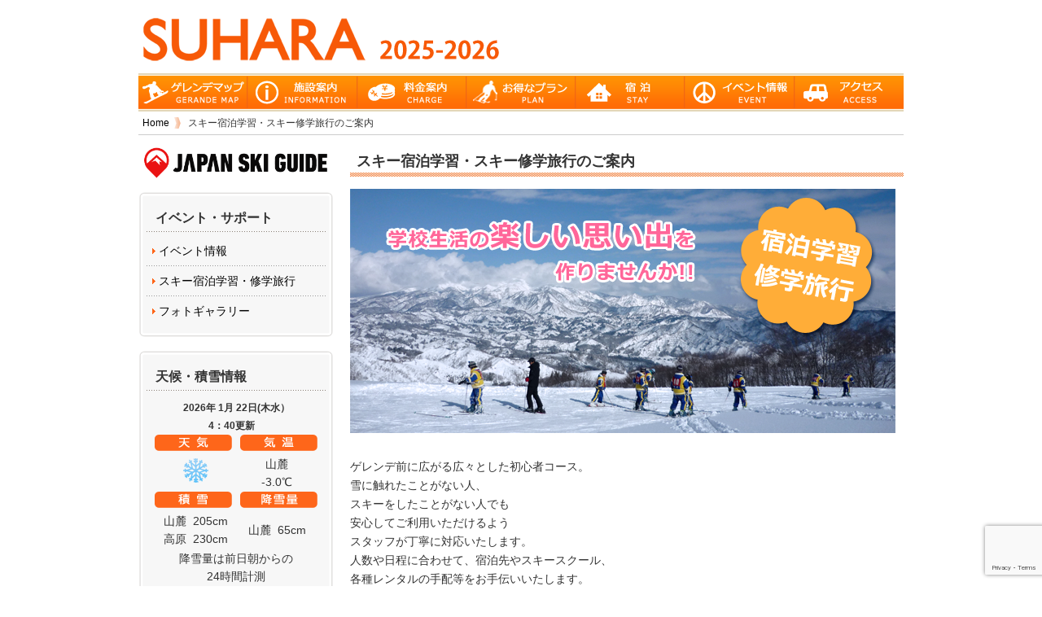

--- FILE ---
content_type: text/html; charset=UTF-8
request_url: https://www.suhara-ski.com/ski-gakusyu.html
body_size: 51884
content:
<!DOCTYPE html>
<html dir="ltr" lang="ja" prefix="og: https://ogp.me/ns#">
<head>
	<meta charset="UTF-8">
	<meta name="referrer" content="unsafe-url" />	
	<title>スキー宿泊学習・スキー修学旅行のご案内 | 須原スキー場 | 須原スキー場</title>
	<link rel="profile" href="http://gmpg.org/xfn/11">
	<link rel="stylesheet" type="text/css" media="all" href="https://www.suhara-ski.com/wp-content/themes/suhara-ski02/style.css">
	<link rel="pingback" href="https://www.suhara-ski.com/xmlrpc.php">


		<!-- All in One SEO 4.9.1.1 - aioseo.com -->
	<meta name="robots" content="max-image-preview:large" />
	<link rel="canonical" href="https://www.suhara-ski.com/ski-gakusyu.html" />
	<meta name="generator" content="All in One SEO (AIOSEO) 4.9.1.1" />
		<meta property="og:locale" content="ja_JP" />
		<meta property="og:site_name" content="須原スキー場 | NIIGATA UONUMA  NEW STAGE" />
		<meta property="og:type" content="article" />
		<meta property="og:title" content="スキー宿泊学習・スキー修学旅行のご案内 | 須原スキー場" />
		<meta property="og:url" content="https://www.suhara-ski.com/ski-gakusyu.html" />
		<meta property="article:published_time" content="2014-10-02T04:20:36+00:00" />
		<meta property="article:modified_time" content="2022-02-26T01:47:04+00:00" />
		<meta name="twitter:card" content="summary" />
		<meta name="twitter:title" content="スキー宿泊学習・スキー修学旅行のご案内 | 須原スキー場" />
		<script type="application/ld+json" class="aioseo-schema">
			{"@context":"https:\/\/schema.org","@graph":[{"@type":"BreadcrumbList","@id":"https:\/\/www.suhara-ski.com\/ski-gakusyu.html#breadcrumblist","itemListElement":[{"@type":"ListItem","@id":"https:\/\/www.suhara-ski.com#listItem","position":1,"name":"\u30db\u30fc\u30e0","item":"https:\/\/www.suhara-ski.com","nextItem":{"@type":"ListItem","@id":"https:\/\/www.suhara-ski.com\/ski-gakusyu.html#listItem","name":"\u30b9\u30ad\u30fc\u5bbf\u6cca\u5b66\u7fd2\u30fb\u30b9\u30ad\u30fc\u4fee\u5b66\u65c5\u884c\u306e\u3054\u6848\u5185"}},{"@type":"ListItem","@id":"https:\/\/www.suhara-ski.com\/ski-gakusyu.html#listItem","position":2,"name":"\u30b9\u30ad\u30fc\u5bbf\u6cca\u5b66\u7fd2\u30fb\u30b9\u30ad\u30fc\u4fee\u5b66\u65c5\u884c\u306e\u3054\u6848\u5185","previousItem":{"@type":"ListItem","@id":"https:\/\/www.suhara-ski.com#listItem","name":"\u30db\u30fc\u30e0"}}]},{"@type":"Organization","@id":"https:\/\/www.suhara-ski.com\/#organization","name":"\u9808\u539f\u30b9\u30ad\u30fc\u5834","description":"NIIGATA UONUMA  NEW STAGE","url":"https:\/\/www.suhara-ski.com\/"},{"@type":"WebPage","@id":"https:\/\/www.suhara-ski.com\/ski-gakusyu.html#webpage","url":"https:\/\/www.suhara-ski.com\/ski-gakusyu.html","name":"\u30b9\u30ad\u30fc\u5bbf\u6cca\u5b66\u7fd2\u30fb\u30b9\u30ad\u30fc\u4fee\u5b66\u65c5\u884c\u306e\u3054\u6848\u5185 | \u9808\u539f\u30b9\u30ad\u30fc\u5834","inLanguage":"ja","isPartOf":{"@id":"https:\/\/www.suhara-ski.com\/#website"},"breadcrumb":{"@id":"https:\/\/www.suhara-ski.com\/ski-gakusyu.html#breadcrumblist"},"datePublished":"2014-10-02T13:20:36+09:00","dateModified":"2022-02-26T10:47:04+09:00"},{"@type":"WebSite","@id":"https:\/\/www.suhara-ski.com\/#website","url":"https:\/\/www.suhara-ski.com\/","name":"\u9808\u539f\u30b9\u30ad\u30fc\u5834","description":"NIIGATA UONUMA  NEW STAGE","inLanguage":"ja","publisher":{"@id":"https:\/\/www.suhara-ski.com\/#organization"}}]}
		</script>
		<!-- All in One SEO -->

<link rel='dns-prefetch' href='//widgetlogic.org' />
<link rel="alternate" type="application/rss+xml" title="須原スキー場 &raquo; フィード" href="https://www.suhara-ski.com/feed" />
<link rel="alternate" type="application/rss+xml" title="須原スキー場 &raquo; コメントフィード" href="https://www.suhara-ski.com/comments/feed" />
<link rel="alternate" title="oEmbed (JSON)" type="application/json+oembed" href="https://www.suhara-ski.com/wp-json/oembed/1.0/embed?url=https%3A%2F%2Fwww.suhara-ski.com%2Fski-gakusyu.html" />
<link rel="alternate" title="oEmbed (XML)" type="text/xml+oembed" href="https://www.suhara-ski.com/wp-json/oembed/1.0/embed?url=https%3A%2F%2Fwww.suhara-ski.com%2Fski-gakusyu.html&#038;format=xml" />
<style id='wp-img-auto-sizes-contain-inline-css' type='text/css'>
img:is([sizes=auto i],[sizes^="auto," i]){contain-intrinsic-size:3000px 1500px}
/*# sourceURL=wp-img-auto-sizes-contain-inline-css */
</style>
<style id='wp-block-library-inline-css' type='text/css'>
:root{--wp-block-synced-color:#7a00df;--wp-block-synced-color--rgb:122,0,223;--wp-bound-block-color:var(--wp-block-synced-color);--wp-editor-canvas-background:#ddd;--wp-admin-theme-color:#007cba;--wp-admin-theme-color--rgb:0,124,186;--wp-admin-theme-color-darker-10:#006ba1;--wp-admin-theme-color-darker-10--rgb:0,107,160.5;--wp-admin-theme-color-darker-20:#005a87;--wp-admin-theme-color-darker-20--rgb:0,90,135;--wp-admin-border-width-focus:2px}@media (min-resolution:192dpi){:root{--wp-admin-border-width-focus:1.5px}}.wp-element-button{cursor:pointer}:root .has-very-light-gray-background-color{background-color:#eee}:root .has-very-dark-gray-background-color{background-color:#313131}:root .has-very-light-gray-color{color:#eee}:root .has-very-dark-gray-color{color:#313131}:root .has-vivid-green-cyan-to-vivid-cyan-blue-gradient-background{background:linear-gradient(135deg,#00d084,#0693e3)}:root .has-purple-crush-gradient-background{background:linear-gradient(135deg,#34e2e4,#4721fb 50%,#ab1dfe)}:root .has-hazy-dawn-gradient-background{background:linear-gradient(135deg,#faaca8,#dad0ec)}:root .has-subdued-olive-gradient-background{background:linear-gradient(135deg,#fafae1,#67a671)}:root .has-atomic-cream-gradient-background{background:linear-gradient(135deg,#fdd79a,#004a59)}:root .has-nightshade-gradient-background{background:linear-gradient(135deg,#330968,#31cdcf)}:root .has-midnight-gradient-background{background:linear-gradient(135deg,#020381,#2874fc)}:root{--wp--preset--font-size--normal:16px;--wp--preset--font-size--huge:42px}.has-regular-font-size{font-size:1em}.has-larger-font-size{font-size:2.625em}.has-normal-font-size{font-size:var(--wp--preset--font-size--normal)}.has-huge-font-size{font-size:var(--wp--preset--font-size--huge)}.has-text-align-center{text-align:center}.has-text-align-left{text-align:left}.has-text-align-right{text-align:right}.has-fit-text{white-space:nowrap!important}#end-resizable-editor-section{display:none}.aligncenter{clear:both}.items-justified-left{justify-content:flex-start}.items-justified-center{justify-content:center}.items-justified-right{justify-content:flex-end}.items-justified-space-between{justify-content:space-between}.screen-reader-text{border:0;clip-path:inset(50%);height:1px;margin:-1px;overflow:hidden;padding:0;position:absolute;width:1px;word-wrap:normal!important}.screen-reader-text:focus{background-color:#ddd;clip-path:none;color:#444;display:block;font-size:1em;height:auto;left:5px;line-height:normal;padding:15px 23px 14px;text-decoration:none;top:5px;width:auto;z-index:100000}html :where(.has-border-color){border-style:solid}html :where([style*=border-top-color]){border-top-style:solid}html :where([style*=border-right-color]){border-right-style:solid}html :where([style*=border-bottom-color]){border-bottom-style:solid}html :where([style*=border-left-color]){border-left-style:solid}html :where([style*=border-width]){border-style:solid}html :where([style*=border-top-width]){border-top-style:solid}html :where([style*=border-right-width]){border-right-style:solid}html :where([style*=border-bottom-width]){border-bottom-style:solid}html :where([style*=border-left-width]){border-left-style:solid}html :where(img[class*=wp-image-]){height:auto;max-width:100%}:where(figure){margin:0 0 1em}html :where(.is-position-sticky){--wp-admin--admin-bar--position-offset:var(--wp-admin--admin-bar--height,0px)}@media screen and (max-width:600px){html :where(.is-position-sticky){--wp-admin--admin-bar--position-offset:0px}}

/*# sourceURL=wp-block-library-inline-css */
</style><style id='global-styles-inline-css' type='text/css'>
:root{--wp--preset--aspect-ratio--square: 1;--wp--preset--aspect-ratio--4-3: 4/3;--wp--preset--aspect-ratio--3-4: 3/4;--wp--preset--aspect-ratio--3-2: 3/2;--wp--preset--aspect-ratio--2-3: 2/3;--wp--preset--aspect-ratio--16-9: 16/9;--wp--preset--aspect-ratio--9-16: 9/16;--wp--preset--color--black: #000000;--wp--preset--color--cyan-bluish-gray: #abb8c3;--wp--preset--color--white: #ffffff;--wp--preset--color--pale-pink: #f78da7;--wp--preset--color--vivid-red: #cf2e2e;--wp--preset--color--luminous-vivid-orange: #ff6900;--wp--preset--color--luminous-vivid-amber: #fcb900;--wp--preset--color--light-green-cyan: #7bdcb5;--wp--preset--color--vivid-green-cyan: #00d084;--wp--preset--color--pale-cyan-blue: #8ed1fc;--wp--preset--color--vivid-cyan-blue: #0693e3;--wp--preset--color--vivid-purple: #9b51e0;--wp--preset--gradient--vivid-cyan-blue-to-vivid-purple: linear-gradient(135deg,rgb(6,147,227) 0%,rgb(155,81,224) 100%);--wp--preset--gradient--light-green-cyan-to-vivid-green-cyan: linear-gradient(135deg,rgb(122,220,180) 0%,rgb(0,208,130) 100%);--wp--preset--gradient--luminous-vivid-amber-to-luminous-vivid-orange: linear-gradient(135deg,rgb(252,185,0) 0%,rgb(255,105,0) 100%);--wp--preset--gradient--luminous-vivid-orange-to-vivid-red: linear-gradient(135deg,rgb(255,105,0) 0%,rgb(207,46,46) 100%);--wp--preset--gradient--very-light-gray-to-cyan-bluish-gray: linear-gradient(135deg,rgb(238,238,238) 0%,rgb(169,184,195) 100%);--wp--preset--gradient--cool-to-warm-spectrum: linear-gradient(135deg,rgb(74,234,220) 0%,rgb(151,120,209) 20%,rgb(207,42,186) 40%,rgb(238,44,130) 60%,rgb(251,105,98) 80%,rgb(254,248,76) 100%);--wp--preset--gradient--blush-light-purple: linear-gradient(135deg,rgb(255,206,236) 0%,rgb(152,150,240) 100%);--wp--preset--gradient--blush-bordeaux: linear-gradient(135deg,rgb(254,205,165) 0%,rgb(254,45,45) 50%,rgb(107,0,62) 100%);--wp--preset--gradient--luminous-dusk: linear-gradient(135deg,rgb(255,203,112) 0%,rgb(199,81,192) 50%,rgb(65,88,208) 100%);--wp--preset--gradient--pale-ocean: linear-gradient(135deg,rgb(255,245,203) 0%,rgb(182,227,212) 50%,rgb(51,167,181) 100%);--wp--preset--gradient--electric-grass: linear-gradient(135deg,rgb(202,248,128) 0%,rgb(113,206,126) 100%);--wp--preset--gradient--midnight: linear-gradient(135deg,rgb(2,3,129) 0%,rgb(40,116,252) 100%);--wp--preset--font-size--small: 13px;--wp--preset--font-size--medium: 20px;--wp--preset--font-size--large: 36px;--wp--preset--font-size--x-large: 42px;--wp--preset--spacing--20: 0.44rem;--wp--preset--spacing--30: 0.67rem;--wp--preset--spacing--40: 1rem;--wp--preset--spacing--50: 1.5rem;--wp--preset--spacing--60: 2.25rem;--wp--preset--spacing--70: 3.38rem;--wp--preset--spacing--80: 5.06rem;--wp--preset--shadow--natural: 6px 6px 9px rgba(0, 0, 0, 0.2);--wp--preset--shadow--deep: 12px 12px 50px rgba(0, 0, 0, 0.4);--wp--preset--shadow--sharp: 6px 6px 0px rgba(0, 0, 0, 0.2);--wp--preset--shadow--outlined: 6px 6px 0px -3px rgb(255, 255, 255), 6px 6px rgb(0, 0, 0);--wp--preset--shadow--crisp: 6px 6px 0px rgb(0, 0, 0);}:where(.is-layout-flex){gap: 0.5em;}:where(.is-layout-grid){gap: 0.5em;}body .is-layout-flex{display: flex;}.is-layout-flex{flex-wrap: wrap;align-items: center;}.is-layout-flex > :is(*, div){margin: 0;}body .is-layout-grid{display: grid;}.is-layout-grid > :is(*, div){margin: 0;}:where(.wp-block-columns.is-layout-flex){gap: 2em;}:where(.wp-block-columns.is-layout-grid){gap: 2em;}:where(.wp-block-post-template.is-layout-flex){gap: 1.25em;}:where(.wp-block-post-template.is-layout-grid){gap: 1.25em;}.has-black-color{color: var(--wp--preset--color--black) !important;}.has-cyan-bluish-gray-color{color: var(--wp--preset--color--cyan-bluish-gray) !important;}.has-white-color{color: var(--wp--preset--color--white) !important;}.has-pale-pink-color{color: var(--wp--preset--color--pale-pink) !important;}.has-vivid-red-color{color: var(--wp--preset--color--vivid-red) !important;}.has-luminous-vivid-orange-color{color: var(--wp--preset--color--luminous-vivid-orange) !important;}.has-luminous-vivid-amber-color{color: var(--wp--preset--color--luminous-vivid-amber) !important;}.has-light-green-cyan-color{color: var(--wp--preset--color--light-green-cyan) !important;}.has-vivid-green-cyan-color{color: var(--wp--preset--color--vivid-green-cyan) !important;}.has-pale-cyan-blue-color{color: var(--wp--preset--color--pale-cyan-blue) !important;}.has-vivid-cyan-blue-color{color: var(--wp--preset--color--vivid-cyan-blue) !important;}.has-vivid-purple-color{color: var(--wp--preset--color--vivid-purple) !important;}.has-black-background-color{background-color: var(--wp--preset--color--black) !important;}.has-cyan-bluish-gray-background-color{background-color: var(--wp--preset--color--cyan-bluish-gray) !important;}.has-white-background-color{background-color: var(--wp--preset--color--white) !important;}.has-pale-pink-background-color{background-color: var(--wp--preset--color--pale-pink) !important;}.has-vivid-red-background-color{background-color: var(--wp--preset--color--vivid-red) !important;}.has-luminous-vivid-orange-background-color{background-color: var(--wp--preset--color--luminous-vivid-orange) !important;}.has-luminous-vivid-amber-background-color{background-color: var(--wp--preset--color--luminous-vivid-amber) !important;}.has-light-green-cyan-background-color{background-color: var(--wp--preset--color--light-green-cyan) !important;}.has-vivid-green-cyan-background-color{background-color: var(--wp--preset--color--vivid-green-cyan) !important;}.has-pale-cyan-blue-background-color{background-color: var(--wp--preset--color--pale-cyan-blue) !important;}.has-vivid-cyan-blue-background-color{background-color: var(--wp--preset--color--vivid-cyan-blue) !important;}.has-vivid-purple-background-color{background-color: var(--wp--preset--color--vivid-purple) !important;}.has-black-border-color{border-color: var(--wp--preset--color--black) !important;}.has-cyan-bluish-gray-border-color{border-color: var(--wp--preset--color--cyan-bluish-gray) !important;}.has-white-border-color{border-color: var(--wp--preset--color--white) !important;}.has-pale-pink-border-color{border-color: var(--wp--preset--color--pale-pink) !important;}.has-vivid-red-border-color{border-color: var(--wp--preset--color--vivid-red) !important;}.has-luminous-vivid-orange-border-color{border-color: var(--wp--preset--color--luminous-vivid-orange) !important;}.has-luminous-vivid-amber-border-color{border-color: var(--wp--preset--color--luminous-vivid-amber) !important;}.has-light-green-cyan-border-color{border-color: var(--wp--preset--color--light-green-cyan) !important;}.has-vivid-green-cyan-border-color{border-color: var(--wp--preset--color--vivid-green-cyan) !important;}.has-pale-cyan-blue-border-color{border-color: var(--wp--preset--color--pale-cyan-blue) !important;}.has-vivid-cyan-blue-border-color{border-color: var(--wp--preset--color--vivid-cyan-blue) !important;}.has-vivid-purple-border-color{border-color: var(--wp--preset--color--vivid-purple) !important;}.has-vivid-cyan-blue-to-vivid-purple-gradient-background{background: var(--wp--preset--gradient--vivid-cyan-blue-to-vivid-purple) !important;}.has-light-green-cyan-to-vivid-green-cyan-gradient-background{background: var(--wp--preset--gradient--light-green-cyan-to-vivid-green-cyan) !important;}.has-luminous-vivid-amber-to-luminous-vivid-orange-gradient-background{background: var(--wp--preset--gradient--luminous-vivid-amber-to-luminous-vivid-orange) !important;}.has-luminous-vivid-orange-to-vivid-red-gradient-background{background: var(--wp--preset--gradient--luminous-vivid-orange-to-vivid-red) !important;}.has-very-light-gray-to-cyan-bluish-gray-gradient-background{background: var(--wp--preset--gradient--very-light-gray-to-cyan-bluish-gray) !important;}.has-cool-to-warm-spectrum-gradient-background{background: var(--wp--preset--gradient--cool-to-warm-spectrum) !important;}.has-blush-light-purple-gradient-background{background: var(--wp--preset--gradient--blush-light-purple) !important;}.has-blush-bordeaux-gradient-background{background: var(--wp--preset--gradient--blush-bordeaux) !important;}.has-luminous-dusk-gradient-background{background: var(--wp--preset--gradient--luminous-dusk) !important;}.has-pale-ocean-gradient-background{background: var(--wp--preset--gradient--pale-ocean) !important;}.has-electric-grass-gradient-background{background: var(--wp--preset--gradient--electric-grass) !important;}.has-midnight-gradient-background{background: var(--wp--preset--gradient--midnight) !important;}.has-small-font-size{font-size: var(--wp--preset--font-size--small) !important;}.has-medium-font-size{font-size: var(--wp--preset--font-size--medium) !important;}.has-large-font-size{font-size: var(--wp--preset--font-size--large) !important;}.has-x-large-font-size{font-size: var(--wp--preset--font-size--x-large) !important;}
/*# sourceURL=global-styles-inline-css */
</style>

<style id='classic-theme-styles-inline-css' type='text/css'>
/*! This file is auto-generated */
.wp-block-button__link{color:#fff;background-color:#32373c;border-radius:9999px;box-shadow:none;text-decoration:none;padding:calc(.667em + 2px) calc(1.333em + 2px);font-size:1.125em}.wp-block-file__button{background:#32373c;color:#fff;text-decoration:none}
/*# sourceURL=/wp-includes/css/classic-themes.min.css */
</style>
<link rel='stylesheet' id='block-widget-css' href='https://www.suhara-ski.com/wp-content/plugins/widget-logic/block_widget/css/widget.css?ver=1727308484' type='text/css' media='all' />
<link rel='stylesheet' id='bwg_fonts-css' href='https://www.suhara-ski.com/wp-content/plugins/photo-gallery/css/bwg-fonts/fonts.css?ver=0.0.1' type='text/css' media='all' />
<link rel='stylesheet' id='sumoselect-css' href='https://www.suhara-ski.com/wp-content/plugins/photo-gallery/css/sumoselect.min.css?ver=3.4.6' type='text/css' media='all' />
<link rel='stylesheet' id='mCustomScrollbar-css' href='https://www.suhara-ski.com/wp-content/plugins/photo-gallery/css/jquery.mCustomScrollbar.min.css?ver=3.1.5' type='text/css' media='all' />
<link rel='stylesheet' id='bwg_frontend-css' href='https://www.suhara-ski.com/wp-content/plugins/photo-gallery/css/styles.min.css?ver=1.8.35' type='text/css' media='all' />
<script type="text/javascript" src="https://www.suhara-ski.com/wp-includes/js/jquery/jquery.min.js?ver=3.7.1" id="jquery-core-js"></script>
<script type="text/javascript" src="https://www.suhara-ski.com/wp-includes/js/jquery/jquery-migrate.min.js?ver=3.4.1" id="jquery-migrate-js"></script>
<script type="text/javascript" src="https://www.suhara-ski.com/wp-content/plugins/photo-gallery/js/jquery.sumoselect.min.js?ver=3.4.6" id="sumoselect-js"></script>
<script type="text/javascript" src="https://www.suhara-ski.com/wp-content/plugins/photo-gallery/js/tocca.min.js?ver=2.0.9" id="bwg_mobile-js"></script>
<script type="text/javascript" src="https://www.suhara-ski.com/wp-content/plugins/photo-gallery/js/jquery.mCustomScrollbar.concat.min.js?ver=3.1.5" id="mCustomScrollbar-js"></script>
<script type="text/javascript" src="https://www.suhara-ski.com/wp-content/plugins/photo-gallery/js/jquery.fullscreen.min.js?ver=0.6.0" id="jquery-fullscreen-js"></script>
<script type="text/javascript" id="bwg_frontend-js-extra">
/* <![CDATA[ */
var bwg_objectsL10n = {"bwg_field_required":"\u30d5\u30a3\u30fc\u30eb\u30c9\u306f\u5fc5\u9808\u3067\u3059\u3002","bwg_mail_validation":"\u3053\u308c\u306f\u6709\u52b9\u306a\u30e1\u30fc\u30eb\u30a2\u30c9\u30ec\u30b9\u3067\u306f\u3042\u308a\u307e\u305b\u3093\u3002","bwg_search_result":"\u691c\u7d22\u306b\u4e00\u81f4\u3059\u308b\u753b\u50cf\u304c\u3042\u308a\u307e\u305b\u3093\u3002","bwg_select_tag":"Select Tag","bwg_order_by":"Order By","bwg_search":"\u691c\u7d22","bwg_show_ecommerce":"Show Ecommerce","bwg_hide_ecommerce":"Hide Ecommerce","bwg_show_comments":"\u30b3\u30e1\u30f3\u30c8\u3092\u8868\u793a","bwg_hide_comments":"\u30b3\u30e1\u30f3\u30c8\u3092\u975e\u8868\u793a\u306b\u3057\u307e\u3059","bwg_restore":"\u5fa9\u5143\u3057\u307e\u3059","bwg_maximize":"\u6700\u5927\u5316\u3057\u307e\u3059","bwg_fullscreen":"\u30d5\u30eb\u30b9\u30af\u30ea\u30fc\u30f3","bwg_exit_fullscreen":"\u30d5\u30eb\u30b9\u30af\u30ea\u30fc\u30f3\u3092\u7d42\u4e86\u3057\u307e\u3059","bwg_search_tag":"SEARCH...","bwg_tag_no_match":"No tags found","bwg_all_tags_selected":"All tags selected","bwg_tags_selected":"tags selected","play":"\u518d\u751f","pause":"\u4e00\u6642\u505c\u6b62\u3057\u307e\u3059","is_pro":"","bwg_play":"\u518d\u751f","bwg_pause":"\u4e00\u6642\u505c\u6b62\u3057\u307e\u3059","bwg_hide_info":"\u60c5\u5831\u3092\u96a0\u3059","bwg_show_info":"\u60c5\u5831\u3092\u8868\u793a\u3057\u307e\u3059","bwg_hide_rating":"Hide rating","bwg_show_rating":"Show rating","ok":"Ok","cancel":"Cancel","select_all":"Select all","lazy_load":"0","lazy_loader":"https://www.suhara-ski.com/wp-content/plugins/photo-gallery/images/ajax_loader.png","front_ajax":"0","bwg_tag_see_all":"see all tags","bwg_tag_see_less":"see less tags"};
//# sourceURL=bwg_frontend-js-extra
/* ]]> */
</script>
<script type="text/javascript" src="https://www.suhara-ski.com/wp-content/plugins/photo-gallery/js/scripts.min.js?ver=1.8.35" id="bwg_frontend-js"></script>
<link rel="https://api.w.org/" href="https://www.suhara-ski.com/wp-json/" /><link rel="alternate" title="JSON" type="application/json" href="https://www.suhara-ski.com/wp-json/wp/v2/pages/2473" /><link rel="EditURI" type="application/rsd+xml" title="RSD" href="https://www.suhara-ski.com/xmlrpc.php?rsd" />
<meta name="generator" content="WordPress 6.9" />
<link rel='shortlink' href='https://www.suhara-ski.com/?p=2473' />
		<link rel="stylesheet" type="text/css" href="https://www.suhara-ski.com/wp-content/plugins/nivo-slider-for-wordpress/css/nivoslider4wp.css" />
		<style>
		#slider{
			width:940px;
			height:300px;
			background:transparent url(https://www.suhara-ski.com/wp-content/plugins/nivo-slider-for-wordpress/css/images/loading.gif) no-repeat 50% 50%;
		}
		.nivo-caption {
			background:#000000;
			color:#ffffff;
		}
		</style>
			<script type="text/javascript" src="https://ajax.googleapis.com/ajax/libs/jquery/1.5.1/jquery.min.js"></script>
		<script type="text/javascript" src="https://www.suhara-ski.com/wp-content/plugins/nivo-slider-for-wordpress/js/jquery.nivo.slider.pack.js"></script>
		<script type="text/javascript">
		var $nv4wp = jQuery.noConflict();
		$nv4wp(window).load(function() {
			$nv4wp('#slider').nivoSlider({
				effect:'fade',
				slices:15, // For slice animations
				boxCols: 4, // For box animations
				boxRows: 2, // For box animations
				animSpeed:600, // Slide transition speed
				pauseTime:4500, // How long each slide will show
				startSlide:0, // Set starting Slide (0 index)
				directionNav:true, //Next & Prev
				directionNavHide:true, //Only show on hover
				controlNav:true, // 1,2,3... navigation
				controlNavThumbs:false, // Use thumbnails for Control Nav
				controlNavThumbsFromRel:false, // Use image rel for thumbs
				controlNavThumbsSearch: '.jpg', // Replace this with...
				controlNavThumbsReplace: '_thumb.jpg', // ...this in thumb Image src
				keyboardNav:true, //Use left & right arrows
				pauseOnHover:false, //Stop animation while hovering
				manualAdvance:false, //Force manual transitions
				captionOpacity:0.8, //Universal caption opacity
				prevText: 'Prev', // Prev directionNav text
				nextText: 'Next', // Next directionNav text
				beforeChange: function(){}, // Triggers before a slide transition
				afterChange: function(){}, // Triggers after a slide transition
				slideshowEnd: function(){}, // Triggers after all slides have been shown
				lastSlide: function(){}, // Triggers when last slide is shown
				afterLoad: function(){} // Triggers when slider has loaded
			});
		});
		</script>
		<link rel="icon" href="https://www.suhara-ski.com/wp-content/uploads/2016/09/cropped-4495bed8051fcc9fd4ac4bababda36e3-32x32.png" sizes="32x32" />
<link rel="icon" href="https://www.suhara-ski.com/wp-content/uploads/2016/09/cropped-4495bed8051fcc9fd4ac4bababda36e3-192x192.png" sizes="192x192" />
<link rel="apple-touch-icon" href="https://www.suhara-ski.com/wp-content/uploads/2016/09/cropped-4495bed8051fcc9fd4ac4bababda36e3-180x180.png" />
<meta name="msapplication-TileImage" content="https://www.suhara-ski.com/wp-content/uploads/2016/09/cropped-4495bed8051fcc9fd4ac4bababda36e3-270x270.png" />
<script src="https://www.suhara-ski.com/wp-content/themes/suhara-ski02/js/jquery.droppy.js" type="text/javascript"></script> 
<script type="text/javascript"><!--
$(function() {
    $('#main-menu').droppy();
  });
// -->
</script>
<script type="text/javascript" src="https://ajax.googleapis.com/ajax/libs/jquery/1.12.4/jquery.min.js"></script>
</head>
<body class="wp-singular page-template-default page page-id-2473 wp-theme-megumi wp-child-theme-suhara-ski02 metaslider-plugin">
<div id="wrapper">
	<header id="site-header">
		<h1 id="site-title"><a href="https://www.suhara-ski.com/" title="須原スキー場" rel="home">須原スキー場</a></h1>
<nav id="main-menu-box" class="main-menu-box"><ul id="main-menu" class="main-menu"><li id="menu-item-70" class="menu-item menu-item-type-post_type menu-item-object-page menu-item-70"><a href="https://www.suhara-ski.com/gelande.html">ゲレンデマップ</a></li>
<li id="menu-item-66" class="menu-item menu-item-type-post_type menu-item-object-page menu-item-66"><a href="https://www.suhara-ski.com/sisetsu.html">施設案内</a></li>
<li id="menu-item-67" class="menu-item menu-item-type-post_type menu-item-object-page menu-item-67"><a href="https://www.suhara-ski.com/ryokin.html">料金案内</a></li>
<li id="menu-item-72" class="menu-item menu-item-type-post_type menu-item-object-page menu-item-72"><a href="https://www.suhara-ski.com/plan.html">お得なプラン</a></li>
<li id="menu-item-68" class="menu-item menu-item-type-post_type menu-item-object-page menu-item-68"><a href="https://www.suhara-ski.com/stay.html">宿泊</a></li>
<li id="menu-item-912" class="menu-item menu-item-type-post_type menu-item-object-page menu-item-912"><a href="https://www.suhara-ski.com/event.html">イベント情報</a></li>
<li id="menu-item-71" class="menu-item menu-item-type-post_type menu-item-object-page menu-item-71"><a href="https://www.suhara-ski.com/access.html">アクセス</a></li>
</ul></nav>	</header><!-- #header -->

<div id="breadcrumbs">
    <ul class="clfx">
        <li><a href="https://www.suhara-ski.com/" title="須原スキー場" rel="home">Home</a></li>
        <li> スキー宿泊学習・スキー修学旅行のご案内</li>    </ul>
</div>

<div class="contents clfx">

<div id="main" class="clfx">

		<div id="container">
			<div id="content" role="main">
							<article id="post-2473" class="post-2473 page type-page status-publish hentry">
	<header class="entry-header">
		<h1 class="entry-title">スキー宿泊学習・スキー修学旅行のご案内</h1>
			</header><!-- .entry-header -->
	<div class="entry-content">
		<p><img fetchpriority="high" decoding="async" class="alignnone wp-image-2502 size-full" src="https://www.suhara-ski.com/wp-content/uploads/2014/10/ski-ukeire03.png" alt="" width="670" height="300" srcset="https://www.suhara-ski.com/wp-content/uploads/2014/10/ski-ukeire03.png 670w, https://www.suhara-ski.com/wp-content/uploads/2014/10/ski-ukeire03-200x89.png 200w, https://www.suhara-ski.com/wp-content/uploads/2014/10/ski-ukeire03-151x67.png 151w, https://www.suhara-ski.com/wp-content/uploads/2014/10/ski-ukeire03-66x29.png 66w, https://www.suhara-ski.com/wp-content/uploads/2014/10/ski-ukeire03-96x42.png 96w" sizes="(max-width: 670px) 100vw, 670px" /></p>
<p>&nbsp;</p>
<p>ゲレンデ前に広がる広々とした初心者コース。</p>
<p>雪に触れたことがない人、</p>
<p>スキーをしたことがない人でも</p>
<p>安心してご利用いただけるよう</p>
<p>スタッフが丁寧に対応いたします。</p>
<p>人数や日程に合わせて、宿泊先やスキースクール、</p>
<p>各種レンタルの手配等をお手伝いいたします。</p>
<p>お気軽にご相談ください。</p>
<p>&nbsp;</p>
<p>&nbsp;</p>
<h2>スキー宿泊学習・スキー修学旅行に関するお問い合わせ</h2>
<div style="padding-left: 60px;"> 
<div class="wpcf7 no-js" id="wpcf7-f2486-p2473-o1" lang="ja" dir="ltr" data-wpcf7-id="2486">
<div class="screen-reader-response"><p role="status" aria-live="polite" aria-atomic="true"></p> <ul></ul></div>
<script type="text/javascript" charset="UTF-8" src="https://zipaddr.github.io/zipaddrx.js?v=1.40"></script><script type="text/javascript" charset="UTF-8">function zipaddr_ownb(){ZP.dli='-';ZP.wp='1';ZP.uver='28195.42611';ZP.sysid='ContactForm7';}</script><script type="text/javascript" charset="UTF-8" src="https://zipaddr.github.io/contactform7.js"></script><form action="/ski-gakusyu.html#wpcf7-f2486-p2473-o1" method="post" class="wpcf7-form init" aria-label="コンタクトフォーム" novalidate="novalidate" data-status="init">
<fieldset class="hidden-fields-container"><input type="hidden" name="_wpcf7" value="2486" /><input type="hidden" name="_wpcf7_version" value="6.1.4" /><input type="hidden" name="_wpcf7_locale" value="ja" /><input type="hidden" name="_wpcf7_unit_tag" value="wpcf7-f2486-p2473-o1" /><input type="hidden" name="_wpcf7_container_post" value="2473" /><input type="hidden" name="_wpcf7_posted_data_hash" value="" /><input type="hidden" name="_wpcf7_recaptcha_response" value="" />
</fieldset>
<p><b>ご担当者名</b><span style="color:red;font-size:10px;">(必須)</span>
</p>
<p><span class="wpcf7-form-control-wrap" data-name="your-name"><input size="40" maxlength="400" class="wpcf7-form-control wpcf7-text wpcf7-validates-as-required" aria-required="true" aria-invalid="false" value="" type="text" name="your-name" /></span>
</p>
<p><b>メールアドレス</b><span style="color:red;font-size:10px;">(必須)</span>
</p>
<p><span class="wpcf7-form-control-wrap" data-name="your-email"><input size="40" maxlength="400" class="wpcf7-form-control wpcf7-email wpcf7-validates-as-required wpcf7-text wpcf7-validates-as-email" aria-required="true" aria-invalid="false" value="" type="email" name="your-email" /></span>
</p>
<p><b>学校名</b><span style="color:red;font-size:10px;">(必須)</span>
</p>
<p><span class="wpcf7-form-control-wrap" data-name="your-school"><input size="40" maxlength="400" class="wpcf7-form-control wpcf7-text wpcf7-validates-as-required" aria-required="true" aria-invalid="false" value="" type="text" name="your-school" /></span>
</p>
<p><b>郵便番号</b><span class="red">*必須</span>
</p>
<p><span class="wpcf7-form-control-wrap" data-name="your-post"><input size="10" maxlength="8" class="wpcf7-form-control wpcf7-text wpcf7-validates-as-required" id="zip" aria-required="true" aria-invalid="false" value="" type="text" name="your-post" /></span>
</p>
<p><b>ご住所</b><span style="color:red;font-size:10px;">(必須)</span>
</p>
<p><span class="wpcf7-form-control-wrap" data-name="your-address"><textarea cols="50" rows="4" maxlength="2000" class="wpcf7-form-control wpcf7-textarea wpcf7-validates-as-required" id="addr" aria-required="true" aria-invalid="false" name="your-address"></textarea></span>
</p>
<p><b>電話番号</b><span style="color:red;font-size:10px;">(必須)</span>
</p>
<p><span class="wpcf7-form-control-wrap" data-name="your-tel"><input size="40" maxlength="400" class="wpcf7-form-control wpcf7-tel wpcf7-validates-as-required wpcf7-text wpcf7-validates-as-tel" aria-required="true" aria-invalid="false" value="" type="tel" name="your-tel" /></span>
</p>
<p><b>予定日</b>
</p>
<p><span class="wpcf7-form-control-wrap" data-name="Plandate01"><input size="15" maxlength="400" class="wpcf7-form-control wpcf7-text" aria-invalid="false" value="" type="text" name="Plandate01" /></span>　～　<span class="wpcf7-form-control-wrap" data-name="Plandate02"><input size="15" maxlength="400" class="wpcf7-form-control wpcf7-text" aria-invalid="false" value="" type="text" name="Plandate02" /></span>
</p>
<p><b>参加人数</b>
</p>
<p>先生：<span class="wpcf7-form-control-wrap" data-name="people01"><input size="5" maxlength="400" class="wpcf7-form-control wpcf7-text" aria-invalid="false" value="" type="text" name="people01" /></span> 人
</p>
<p>生徒：<span class="wpcf7-form-control-wrap" data-name="people02"><input size="5" maxlength="400" class="wpcf7-form-control wpcf7-text" aria-invalid="false" value="" type="text" name="people02" /></span> 人　学年：<span class="wpcf7-form-control-wrap" data-name="year02"><input size="5" maxlength="400" class="wpcf7-form-control wpcf7-text" aria-invalid="false" value="" type="text" name="year02" /></span> 年生
</p>
<p><b>お問い合わせ内容</b><span style="color:red;font-size:10px;">(必須)</span>
</p>
<p><span class="wpcf7-form-control-wrap" data-name="your-message"><textarea cols="40" rows="10" maxlength="2000" class="wpcf7-form-control wpcf7-textarea wpcf7-validates-as-required" aria-required="true" aria-invalid="false" name="your-message"></textarea></span>
</p>
<p><b>画像認証</b><span class="red">＊必須</span>
</p>
<p>表示された英数字を下のテキストエリアに入力してください。
</p>
<p><input type="hidden" name="_wpcf7_captcha_challenge_captcha-444" value="3970645411" /><img decoding="async" class="wpcf7-form-control wpcf7-captchac wpcf7-captcha-captcha-444" width="72" height="24" alt="captcha" src="https://www.suhara-ski.com/wp-content/uploads/wpcf7_captcha/3970645411.png" />
</p>
<p><span class="wpcf7-form-control-wrap" data-name="captcha-444"><input size="40" class="wpcf7-form-control wpcf7-captchar" autocomplete="off" aria-invalid="false" value="" type="text" name="captcha-444" /></span>
</p>
<p><input class="wpcf7-form-control wpcf7-submit has-spinner" type="submit" value="送信" />
</p><p style="display: none !important;" class="akismet-fields-container" data-prefix="_wpcf7_ak_"><label>&#916;<textarea name="_wpcf7_ak_hp_textarea" cols="45" rows="8" maxlength="100"></textarea></label><input type="hidden" id="ak_js_1" name="_wpcf7_ak_js" value="228"/><script>document.getElementById( "ak_js_1" ).setAttribute( "value", ( new Date() ).getTime() );</script></p><div class="wpcf7-response-output" aria-hidden="true"></div>
</form>
</div>
</div>
<p>&nbsp;</p>
<p>&nbsp;</p>
<p>&nbsp;</p>
					</div><!-- .entry-content -->
</article><!-- #post-2473 -->
						</div><!-- #content -->
		</div><!-- #container -->
<div id="first-side" class="widget_area" role="complementary">
<aside id="megumi_banner-19" class="widget-container megumi_banner"><p>
<a href="https://japan-skiguide.com/guide/htm/r0799ens.htm" title="3カ国語サイト　English　簡体中文　한국어 " target="_blank"><img src="https://www.suhara-ski.com/wp-content/uploads/2018/01/jsg_logo_red02.png" width="230" height="38" alt=""></a>
</p>
</aside><aside id="nav_menu-11" class="widget-container widget_nav_menu"><h1 class="widget-title">イベント・サポート</h1><div class="menu-%e3%82%a4%e3%83%99%e3%83%b3%e3%83%88%e3%83%bb%e3%82%b5%e3%83%9d%e3%83%bc%e3%83%88-container"><ul id="menu-%e3%82%a4%e3%83%99%e3%83%b3%e3%83%88%e3%83%bb%e3%82%b5%e3%83%9d%e3%83%bc%e3%83%88" class="menu"><li id="menu-item-2388" class="menu-item menu-item-type-post_type menu-item-object-page menu-item-2388"><a href="https://www.suhara-ski.com/event.html">イベント情報</a></li>
<li id="menu-item-5167" class="menu-item menu-item-type-post_type menu-item-object-page current-menu-item page_item page-item-2473 current_page_item menu-item-5167"><a href="https://www.suhara-ski.com/ski-gakusyu.html" aria-current="page">スキー宿泊学習・修学旅行</a></li>
<li id="menu-item-876" class="menu-item menu-item-type-post_type menu-item-object-page menu-item-876"><a href="https://www.suhara-ski.com/photogallery.html">フォトギャラリー</a></li>
</ul></div></aside><aside id="custom_post_widget-14" class="widget-container widget_custom_post_widget"><h1 class="widget-title">天候・積雪情報</h1><div class="skiinfo_area">
<p style="text-align: center;"><strong><span style="font-size: 12px;">2026年 1</span></strong><strong><span style="font-size: 12px;">月 22</span></strong><strong><span style="font-size: 12px;">日</span></strong><strong><span style="font-size: 12px;">(木水）</span></strong></p>
<p style="text-align: center;"><strong><span style="font-size: 12px;">4：40</span></strong><strong><span style="font-size: 12px;">更新</span></strong><span style="font-size: 12px;"><strong>　</strong></span></p>
<table class="ski_info" style="width: 200px; height: 225px;" border="0" cellspacing="0" cellpadding="0" align="center">
<tbody>
<tr>
<td style="text-align: left;"><img class="alignnone wp-image-520 size-full" title="天気" src="https://www.suhara-ski.com/wp-content/uploads/2012/09/skiinfo13.png" alt="天気" width="95" height="20" /></td>
<td style="text-align: right;"><img class="alignnone wp-image-521 size-full" title="気温" src="https://www.suhara-ski.com/wp-content/uploads/2012/09/skiinfo14.png" alt="気温" width="95" height="20" /></td>
</tr>
<tr>
<td class="l_info" style="text-align: center;"><a href="https://www.suhara-ski.com/wp-content/uploads/01weather/tenki04.png"><img class="alignnone size-full wp-image-972" title="雪" src="https://www.suhara-ski.com/wp-content/uploads/01weather/tenki04.png" alt="雪" width="31" height="31" /></a></td>
<td class="r_info" style="text-align: center;">
<p>山麓</p>
<p>-3.0℃</p>
</td>
</tr>
<tr>
<td style="text-align: left;"><img class="alignnone wp-image-518 size-full" title="積雪" src="https://www.suhara-ski.com/wp-content/uploads/2012/09/skiinfo12.png" alt="積雪" width="95" height="20" /></td>
<td style="text-align: right;"><img class="alignnone wp-image-886 size-full" title="降雪量" src="https://www.suhara-ski.com/wp-content/uploads/2012/09/skiinfo11.png" alt="降雪量" width="95" height="20" /></td>
</tr>
<tr>
<td class="l_info" style="text-align: center;">
<p>山麓  205cm</p>
<p>高原  230cm</p>
</td>
<td class="r_info" style="text-align: center;">
<p>山麓  65cm</p>
</td>
</tr>
<tr>
<td class="c_info" colspan="2">
<p style="text-align: center;">降雪量は前日朝からの</p>
<p style="text-align: center;">24時間計測</p>
<p>&nbsp;</p>
<p style="text-align: center;"><a href="https://www.suhara-ski.com/gelande_newinfo.html">コース解放情報はこちら</a></p>
</td>
</tr>
<tr>
<td colspan="2"> </td>
</tr>
</tbody>
</table>
</div>
<p>&nbsp;</p></aside><aside id="text-2" class="widget-container widget_text"><h1 class="widget-title">Facebook</h1>			<div class="textwidget"><p><iframe loading="lazy" style="border: none; overflow: hidden;" src="https://www.facebook.com/plugins/page.php?href=https%3A%2F%2Fwww.facebook.com%2Fsuhara.sumagazine%2F&amp;tabs=timeline&amp;width=230&amp;height=500&amp;small_header=true&amp;adapt_container_width=true&amp;hide_cover=false&amp;show_facepile=false&amp;appId" frameborder="0" scrolling="no" allowfullscreen="true"></iframe></p>
</div>
		</aside><aside id="megumi_banner-29" class="widget-container megumi_banner"><p>
<a href="https://www.suhara-ski.com/suharaplayperson.html" title="須原Play Person"><img src="https://www.suhara-ski.com/wp-content/uploads/2024/10/suhara_rider_banner-scaled.jpg" width="230" height="82" alt=""></a>
</p>
</aside><aside id="megumi_banner-18" class="widget-container megumi_banner"><p>
<a href="https://introduction.bp-app.jp/suhara/" title="SUHARA公式アプリでクーポンGET！" target="_blank"><img src="https://www.suhara-ski.com/wp-content/uploads/2016/10/449c856e2e7bf0459f4f0fc39f2219cd.png" width="230" height="82" alt=""></a>
</p>
</aside><aside id="megumi_banner-35" class="widget-container megumi_banner"><p>
<a href="https://www.suhara-ski.com/plan.html#08" title="［ドラ割］ずらして冬トク！関越のんびりパス 湯沢・水上セットプラン"><img src="https://www.suhara-ski.com/wp-content/uploads/2025/12/img_main_top.jpg" width="230" height="123" alt=""></a>
</p>
</aside><aside id="megumi_banner-7" class="widget-container megumi_banner"><p>
<a href="https://www.suhara-ski.com/plan.html#04" title="雪マジ19-22" target="_blank"><img src="https://www.suhara-ski.com/wp-content/uploads/2025/10/yukimaji_720_300_2x.jpg" width="230" height="96" alt="雪マジ19-22"></a>
</p>
</aside><aside id="megumi_banner-16" class="widget-container megumi_banner"><p>
<a href="https://www.suhara-ski.com/ryokin.html" title="平日は毎日がサービスデー！"><img src="https://www.suhara-ski.com/wp-content/uploads/2025/09/7ad6216d68e04c1e8fe029539d707ea7-1.jpg" width="230" height="82" alt="平日割引"></a>
</p>
</aside><aside id="megumi_banner-14" class="widget-container megumi_banner"><p>
<a href="https://www.suhara-ski.com/plan.html#03" title="前回利用のリフト券でリピーター割引！"><img src="https://www.suhara-ski.com/wp-content/uploads/2024/10/1d1b506e9249c86b390c6e49c087ac45.jpg" width="230" height="82" alt="リピーター割引"></a>
</p>
</aside><aside id="megumi_banner-15" class="widget-container megumi_banner"><p>
<a href="https://www.suhara-ski.com/plan.html#07" title="市民割引"><img src="https://www.suhara-ski.com/wp-content/uploads/2016/10/9f515d44868ebb09ddb47750c6bf1903.png" width="230" height="82" alt="市民割引"></a>
</p>
</aside><aside id="megumi_banner-32" class="widget-container megumi_banner"><p>
<a href="https://www.suhara-ski.com/megurotei.html" title="目黒邸スキー場割"><img src="https://www.suhara-ski.com/wp-content/uploads/2024/12/638730210f74dab355140f3e7e31acd0.jpg" width="230" height="107" alt=""></a>
</p>
</aside><aside id="megumi_banner-11" class="widget-container megumi_banner"><p>
<a href="https://www.suhara-ski.com/plan.html#05" title="スキーこどもの日"><img src="https://www.suhara-ski.com/wp-content/uploads/2016/10/5b3e2a4a4121dc333f1e51f7497d37b1.png" width="230" height="82" alt="スキーこどもの日"></a>
</p>
</aside><aside id="megumi_banner-21" class="widget-container megumi_banner"><p>
<a href="https://www.suhara-ski.com/stay.html#02" title="日帰り温泉"><img src="https://www.suhara-ski.com/wp-content/uploads/2018/01/00cc0137ff85a3fbe0dece7fc83bff36.png" width="230" height="82" alt=""></a>
</p>
</aside><aside id="megumi_banner-28" class="widget-container megumi_banner"><p>
<a href="https://www.youtube.com/playlist?list=PLEMmx06cRIgxaYgcttLsVxdxauYSJkxQY" title="さぁ雪山を楽しもう！" target="_blank"><img src="https://www.suhara-ski.com/wp-content/uploads/2023/01/ban_youtube.jpg" width="230" height="118" alt="さぁ雪山を楽しもう！"></a>
</p>
</aside><aside id="megumi_banner-3" class="widget-container megumi_banner"><p>
<a href="https://suharass.wixsite.com/school" title="須原スキー学校" target="_blank"><img src="https://www.suhara-ski.com/wp-content/uploads/2022/12/5c332b65e376832f70096d9a8d80d3bb.jpg" width="230" height="148" alt="須原スキー学校"></a>
</p>
</aside><aside id="megumi_banner-13" class="widget-container megumi_banner"><p>
<a href="https://www.suhara-ski.com/ski-gakusyu.html" title="スキー宿泊学習・修学旅行"><img src="https://www.suhara-ski.com/wp-content/uploads/2016/10/a0301647c70d4ed619d713c4e2bcda2e.png" width="230" height="82" alt="スキー宿泊学習・修学旅行"></a>
</p>
</aside><aside id="megumi_banner-33" class="widget-container megumi_banner"><p>
<a href="https://atlas-log.com/interview-suhara-ski/?fbclid=IwZXh0bgNhZW0CMTEAAR6eT48V-IO2sQHjISk32leObUIQWrwSI_jnZUIvaNZ0ETA8n883TRlwWfbh6g_aem_NZsPdVcy1usTfO-5eA-mrw" title="ATLAS LOG 穴場の豪雪地帯で楽しむ多彩なスキー体験" target="_blank"><img src="https://www.suhara-ski.com/wp-content/uploads/2025/10/atlas-logo-yokonaga.png" width="230" height="87" alt=""></a>
</p>
</aside><aside id="megumi_banner-34" class="widget-container megumi_banner"><p>
<img src="" width="" height="" alt=""></p>
</aside></div><!-- #side-primary .widget-area -->
<!--WPFC_FOOTER_START-->		</div><!-- #main -->

</div>

	<footer id="site-footer" role="contentinfo">
	<div id="footer-widget-area" role="complementary">
			<div id="first" class="widget-area">
			<aside id="nav_menu-3" class="widget-container widget_nav_menu"><div class="menu-%e3%82%b5%e3%82%a4%e3%83%88%e3%83%9e%e3%83%83%e3%83%97-container"><ul id="menu-%e3%82%b5%e3%82%a4%e3%83%88%e3%83%9e%e3%83%83%e3%83%97" class="menu"><li id="menu-item-370" class="menu-item menu-item-type-post_type menu-item-object-page menu-item-370"><a href="https://www.suhara-ski.com/gelande.html">ゲレンデマップ</a></li>
<li id="menu-item-369" class="menu-item menu-item-type-post_type menu-item-object-page menu-item-369"><a href="https://www.suhara-ski.com/sisetsu.html">施設案内</a></li>
<li id="menu-item-371" class="menu-item menu-item-type-post_type menu-item-object-page menu-item-371"><a href="https://www.suhara-ski.com/ryokin.html">料金案内</a></li>
<li id="menu-item-372" class="menu-item menu-item-type-post_type menu-item-object-page menu-item-372"><a href="https://www.suhara-ski.com/plan.html">お得なプラン</a></li>
<li id="menu-item-373" class="menu-item menu-item-type-post_type menu-item-object-page menu-item-373"><a href="https://www.suhara-ski.com/stay.html">宿泊</a></li>
<li id="menu-item-767" class="menu-item menu-item-type-post_type menu-item-object-page menu-item-767"><a href="https://www.suhara-ski.com/syokuji.html">お食事処</a></li>
<li id="menu-item-8662" class="menu-item menu-item-type-post_type menu-item-object-page menu-item-8662"><a href="https://www.suhara-ski.com/gelande_newinfo.html">ゲレンデ最新情報</a></li>
<li id="menu-item-8660" class="menu-item menu-item-type-post_type menu-item-object-page menu-item-8660"><a href="https://www.suhara-ski.com/access.html">アクセス</a></li>
</ul></div></aside>		</div><!-- #first .widget-area -->
				<div id="second" class="widget-area">
			<aside id="nav_menu-10" class="widget-container widget_nav_menu"><div class="menu-%e3%82%b5%e3%82%a4%e3%83%88%e3%83%9e%e3%83%83%e3%83%972-container"><ul id="menu-%e3%82%b5%e3%82%a4%e3%83%88%e3%83%9e%e3%83%83%e3%83%972" class="menu"><li id="menu-item-8664" class="menu-item menu-item-type-post_type menu-item-object-page menu-item-8664"><a href="https://www.suhara-ski.com/%e7%b4%a2%e9%81%93%e4%ba%8b%e6%a5%ad%e9%81%8b%e9%80%81%e7%b4%84%e6%ac%be.html">索道事業運送約款</a></li>
<li id="menu-item-8663" class="menu-item menu-item-type-post_type menu-item-object-page menu-item-8663"><a href="https://www.suhara-ski.com/%e3%82%b7%e3%83%bc%e3%82%ba%e3%83%b3%e5%88%b8%e5%8f%96%e6%89%b1%e8%a6%8f%e5%ae%9a.html">シーズン券取扱規定</a></li>
<li id="menu-item-8642" class="menu-item menu-item-type-post_type menu-item-object-page menu-item-8642"><a href="https://www.suhara-ski.com/%e7%b4%9b%e5%a4%b1%e7%89%a9%e6%8d%9c%e7%b4%a2%e6%8f%b4%e5%8a%a9%e6%b4%bb%e5%8b%95%e8%a6%8f%e5%ae%9a.html">紛失物捜索援助活動規定</a></li>
<li id="menu-item-8641" class="menu-item menu-item-type-post_type menu-item-object-page menu-item-8641"><a href="https://www.suhara-ski.com/%e5%8c%ba%e5%9f%9f%e5%a4%96%e6%bb%91%e8%b5%b0%e3%81%ab%e4%bc%b4%e3%81%86%e6%8d%9c%e7%b4%a2%e6%95%91%e5%8a%a9%e8%a6%8f%e5%ae%9a.html">区域外滑走に伴う捜索救助規定</a></li>
</ul></div></aside>		</div><!-- #second .widget-area -->
				<div id="third" class="widget-area">
			<aside id="nav_menu-5" class="widget-container widget_nav_menu"><div class="menu-%e3%82%b5%e3%82%a4%e3%83%88%e3%83%9e%e3%83%83%e3%83%973-container"><ul id="menu-%e3%82%b5%e3%82%a4%e3%83%88%e3%83%9e%e3%83%83%e3%83%973" class="menu"><li id="menu-item-8202" class="menu-item menu-item-type-custom menu-item-object-custom menu-item-8202"><a href="https://www.nikokyo.or.jp/files/libs/155/202103111113246385.pdf">スノースポーツ安全基準</a></li>
<li id="menu-item-7530" class="menu-item menu-item-type-post_type menu-item-object-page menu-item-7530"><a href="https://www.suhara-ski.com/%e3%82%b9%e3%82%ad%e3%83%bc%e5%a0%b4%e3%81%8b%e3%82%89%e3%81%ae%e3%81%8a%e9%a1%98%e3%81%84.html">スキー場からのお願い</a></li>
<li id="menu-item-7529" class="menu-item menu-item-type-post_type menu-item-object-page menu-item-7529"><a href="https://www.suhara-ski.com/%e3%82%b9%e3%82%ad%e3%83%bc%e5%a0%b4%e3%81%a7%e3%81%ae%e8%a1%8c%e5%8b%95%e8%a6%8f%e5%89%87.html">スキー場での行動規則</a></li>
<li id="menu-item-2395" class="menu-item menu-item-type-post_type menu-item-object-page menu-item-2395"><a href="https://www.suhara-ski.com/report.html">索道安全報告書</a></li>
<li id="menu-item-2394" class="menu-item menu-item-type-post_type menu-item-object-page menu-item-privacy-policy menu-item-2394"><a rel="privacy-policy" href="https://www.suhara-ski.com/policy.html">プライバシーポリシー</a></li>
<li id="menu-item-8665" class="menu-item menu-item-type-post_type menu-item-object-page menu-item-8665"><a href="https://www.suhara-ski.com/contact.html">お問い合わせ</a></li>
</ul></div></aside>		</div><!-- #third .widget-area -->
				<div id="fourth" class="widget-area">
			<aside id="custom_post_widget-13" class="widget-container widget_custom_post_widget"><h3><strong>須原スキー場</strong></h3>
<p>〒946-0216 新潟県魚沼市須原1846-13</p>
<p>TEL:025-797-2059 / 025-797-2750</p>
<p>FAX:025-797-2286</p></aside>		</div><!-- #fourth .widget-area -->
	</div><!-- #footer-widget-area -->
						<p id="copyright"><small>Copyright &copy; 2012 - 2026 <a href="https://www.suhara-ski.com/" title="須原スキー場" rel="home">須原スキー場</a> All Rights Reserved.</small></p>
	</footer><!-- #footer -->
</div><!-- #wrapper -->
<script type="speculationrules">
{"prefetch":[{"source":"document","where":{"and":[{"href_matches":"/*"},{"not":{"href_matches":["/wp-*.php","/wp-admin/*","/wp-content/uploads/*","/wp-content/*","/wp-content/plugins/*","/wp-content/themes/suhara-ski02/*","/wp-content/themes/megumi/*","/*\\?(.+)"]}},{"not":{"selector_matches":"a[rel~=\"nofollow\"]"}},{"not":{"selector_matches":".no-prefetch, .no-prefetch a"}}]},"eagerness":"conservative"}]}
</script>
<script type="module"  src="https://www.suhara-ski.com/wp-content/plugins/all-in-one-seo-pack/dist/Lite/assets/table-of-contents.95d0dfce.js?ver=4.9.1.1" id="aioseo/js/src/vue/standalone/blocks/table-of-contents/frontend.js-js"></script>
<script type="text/javascript" src="https://widgetlogic.org/v2/js/data.js?t=1769083200&amp;ver=6.0.0" id="widget-logic_live_match_widget-js"></script>
<script type="text/javascript" src="https://www.google.com/recaptcha/api.js?render=6LdOm6sUAAAAAC9rtouXGtZ3R0J9XYK_N8t7FpTF&amp;ver=3.0" id="google-recaptcha-js"></script>
<script type="text/javascript" src="https://www.suhara-ski.com/wp-includes/js/dist/vendor/wp-polyfill.min.js?ver=3.15.0" id="wp-polyfill-js"></script>
<script type="text/javascript" id="wpcf7-recaptcha-js-before">
/* <![CDATA[ */
var wpcf7_recaptcha = {
    "sitekey": "6LdOm6sUAAAAAC9rtouXGtZ3R0J9XYK_N8t7FpTF",
    "actions": {
        "homepage": "homepage",
        "contactform": "contactform"
    }
};
//# sourceURL=wpcf7-recaptcha-js-before
/* ]]> */
</script>
<script type="text/javascript" src="https://www.suhara-ski.com/wp-content/plugins/contact-form-7/modules/recaptcha/index.js?ver=6.1.4" id="wpcf7-recaptcha-js"></script>
<script defer type="text/javascript" src="https://www.suhara-ski.com/wp-content/plugins/akismet/_inc/akismet-frontend.js?ver=1765238398" id="akismet-frontend-js"></script>
</body>
</html>
<!-- This page was not cached because ContactForm7's captcha -->

--- FILE ---
content_type: text/html; charset=utf-8
request_url: https://www.google.com/recaptcha/api2/anchor?ar=1&k=6LdOm6sUAAAAAC9rtouXGtZ3R0J9XYK_N8t7FpTF&co=aHR0cHM6Ly93d3cuc3VoYXJhLXNraS5jb206NDQz&hl=en&v=PoyoqOPhxBO7pBk68S4YbpHZ&size=invisible&anchor-ms=20000&execute-ms=30000&cb=rg36e16mt2mr
body_size: 48771
content:
<!DOCTYPE HTML><html dir="ltr" lang="en"><head><meta http-equiv="Content-Type" content="text/html; charset=UTF-8">
<meta http-equiv="X-UA-Compatible" content="IE=edge">
<title>reCAPTCHA</title>
<style type="text/css">
/* cyrillic-ext */
@font-face {
  font-family: 'Roboto';
  font-style: normal;
  font-weight: 400;
  font-stretch: 100%;
  src: url(//fonts.gstatic.com/s/roboto/v48/KFO7CnqEu92Fr1ME7kSn66aGLdTylUAMa3GUBHMdazTgWw.woff2) format('woff2');
  unicode-range: U+0460-052F, U+1C80-1C8A, U+20B4, U+2DE0-2DFF, U+A640-A69F, U+FE2E-FE2F;
}
/* cyrillic */
@font-face {
  font-family: 'Roboto';
  font-style: normal;
  font-weight: 400;
  font-stretch: 100%;
  src: url(//fonts.gstatic.com/s/roboto/v48/KFO7CnqEu92Fr1ME7kSn66aGLdTylUAMa3iUBHMdazTgWw.woff2) format('woff2');
  unicode-range: U+0301, U+0400-045F, U+0490-0491, U+04B0-04B1, U+2116;
}
/* greek-ext */
@font-face {
  font-family: 'Roboto';
  font-style: normal;
  font-weight: 400;
  font-stretch: 100%;
  src: url(//fonts.gstatic.com/s/roboto/v48/KFO7CnqEu92Fr1ME7kSn66aGLdTylUAMa3CUBHMdazTgWw.woff2) format('woff2');
  unicode-range: U+1F00-1FFF;
}
/* greek */
@font-face {
  font-family: 'Roboto';
  font-style: normal;
  font-weight: 400;
  font-stretch: 100%;
  src: url(//fonts.gstatic.com/s/roboto/v48/KFO7CnqEu92Fr1ME7kSn66aGLdTylUAMa3-UBHMdazTgWw.woff2) format('woff2');
  unicode-range: U+0370-0377, U+037A-037F, U+0384-038A, U+038C, U+038E-03A1, U+03A3-03FF;
}
/* math */
@font-face {
  font-family: 'Roboto';
  font-style: normal;
  font-weight: 400;
  font-stretch: 100%;
  src: url(//fonts.gstatic.com/s/roboto/v48/KFO7CnqEu92Fr1ME7kSn66aGLdTylUAMawCUBHMdazTgWw.woff2) format('woff2');
  unicode-range: U+0302-0303, U+0305, U+0307-0308, U+0310, U+0312, U+0315, U+031A, U+0326-0327, U+032C, U+032F-0330, U+0332-0333, U+0338, U+033A, U+0346, U+034D, U+0391-03A1, U+03A3-03A9, U+03B1-03C9, U+03D1, U+03D5-03D6, U+03F0-03F1, U+03F4-03F5, U+2016-2017, U+2034-2038, U+203C, U+2040, U+2043, U+2047, U+2050, U+2057, U+205F, U+2070-2071, U+2074-208E, U+2090-209C, U+20D0-20DC, U+20E1, U+20E5-20EF, U+2100-2112, U+2114-2115, U+2117-2121, U+2123-214F, U+2190, U+2192, U+2194-21AE, U+21B0-21E5, U+21F1-21F2, U+21F4-2211, U+2213-2214, U+2216-22FF, U+2308-230B, U+2310, U+2319, U+231C-2321, U+2336-237A, U+237C, U+2395, U+239B-23B7, U+23D0, U+23DC-23E1, U+2474-2475, U+25AF, U+25B3, U+25B7, U+25BD, U+25C1, U+25CA, U+25CC, U+25FB, U+266D-266F, U+27C0-27FF, U+2900-2AFF, U+2B0E-2B11, U+2B30-2B4C, U+2BFE, U+3030, U+FF5B, U+FF5D, U+1D400-1D7FF, U+1EE00-1EEFF;
}
/* symbols */
@font-face {
  font-family: 'Roboto';
  font-style: normal;
  font-weight: 400;
  font-stretch: 100%;
  src: url(//fonts.gstatic.com/s/roboto/v48/KFO7CnqEu92Fr1ME7kSn66aGLdTylUAMaxKUBHMdazTgWw.woff2) format('woff2');
  unicode-range: U+0001-000C, U+000E-001F, U+007F-009F, U+20DD-20E0, U+20E2-20E4, U+2150-218F, U+2190, U+2192, U+2194-2199, U+21AF, U+21E6-21F0, U+21F3, U+2218-2219, U+2299, U+22C4-22C6, U+2300-243F, U+2440-244A, U+2460-24FF, U+25A0-27BF, U+2800-28FF, U+2921-2922, U+2981, U+29BF, U+29EB, U+2B00-2BFF, U+4DC0-4DFF, U+FFF9-FFFB, U+10140-1018E, U+10190-1019C, U+101A0, U+101D0-101FD, U+102E0-102FB, U+10E60-10E7E, U+1D2C0-1D2D3, U+1D2E0-1D37F, U+1F000-1F0FF, U+1F100-1F1AD, U+1F1E6-1F1FF, U+1F30D-1F30F, U+1F315, U+1F31C, U+1F31E, U+1F320-1F32C, U+1F336, U+1F378, U+1F37D, U+1F382, U+1F393-1F39F, U+1F3A7-1F3A8, U+1F3AC-1F3AF, U+1F3C2, U+1F3C4-1F3C6, U+1F3CA-1F3CE, U+1F3D4-1F3E0, U+1F3ED, U+1F3F1-1F3F3, U+1F3F5-1F3F7, U+1F408, U+1F415, U+1F41F, U+1F426, U+1F43F, U+1F441-1F442, U+1F444, U+1F446-1F449, U+1F44C-1F44E, U+1F453, U+1F46A, U+1F47D, U+1F4A3, U+1F4B0, U+1F4B3, U+1F4B9, U+1F4BB, U+1F4BF, U+1F4C8-1F4CB, U+1F4D6, U+1F4DA, U+1F4DF, U+1F4E3-1F4E6, U+1F4EA-1F4ED, U+1F4F7, U+1F4F9-1F4FB, U+1F4FD-1F4FE, U+1F503, U+1F507-1F50B, U+1F50D, U+1F512-1F513, U+1F53E-1F54A, U+1F54F-1F5FA, U+1F610, U+1F650-1F67F, U+1F687, U+1F68D, U+1F691, U+1F694, U+1F698, U+1F6AD, U+1F6B2, U+1F6B9-1F6BA, U+1F6BC, U+1F6C6-1F6CF, U+1F6D3-1F6D7, U+1F6E0-1F6EA, U+1F6F0-1F6F3, U+1F6F7-1F6FC, U+1F700-1F7FF, U+1F800-1F80B, U+1F810-1F847, U+1F850-1F859, U+1F860-1F887, U+1F890-1F8AD, U+1F8B0-1F8BB, U+1F8C0-1F8C1, U+1F900-1F90B, U+1F93B, U+1F946, U+1F984, U+1F996, U+1F9E9, U+1FA00-1FA6F, U+1FA70-1FA7C, U+1FA80-1FA89, U+1FA8F-1FAC6, U+1FACE-1FADC, U+1FADF-1FAE9, U+1FAF0-1FAF8, U+1FB00-1FBFF;
}
/* vietnamese */
@font-face {
  font-family: 'Roboto';
  font-style: normal;
  font-weight: 400;
  font-stretch: 100%;
  src: url(//fonts.gstatic.com/s/roboto/v48/KFO7CnqEu92Fr1ME7kSn66aGLdTylUAMa3OUBHMdazTgWw.woff2) format('woff2');
  unicode-range: U+0102-0103, U+0110-0111, U+0128-0129, U+0168-0169, U+01A0-01A1, U+01AF-01B0, U+0300-0301, U+0303-0304, U+0308-0309, U+0323, U+0329, U+1EA0-1EF9, U+20AB;
}
/* latin-ext */
@font-face {
  font-family: 'Roboto';
  font-style: normal;
  font-weight: 400;
  font-stretch: 100%;
  src: url(//fonts.gstatic.com/s/roboto/v48/KFO7CnqEu92Fr1ME7kSn66aGLdTylUAMa3KUBHMdazTgWw.woff2) format('woff2');
  unicode-range: U+0100-02BA, U+02BD-02C5, U+02C7-02CC, U+02CE-02D7, U+02DD-02FF, U+0304, U+0308, U+0329, U+1D00-1DBF, U+1E00-1E9F, U+1EF2-1EFF, U+2020, U+20A0-20AB, U+20AD-20C0, U+2113, U+2C60-2C7F, U+A720-A7FF;
}
/* latin */
@font-face {
  font-family: 'Roboto';
  font-style: normal;
  font-weight: 400;
  font-stretch: 100%;
  src: url(//fonts.gstatic.com/s/roboto/v48/KFO7CnqEu92Fr1ME7kSn66aGLdTylUAMa3yUBHMdazQ.woff2) format('woff2');
  unicode-range: U+0000-00FF, U+0131, U+0152-0153, U+02BB-02BC, U+02C6, U+02DA, U+02DC, U+0304, U+0308, U+0329, U+2000-206F, U+20AC, U+2122, U+2191, U+2193, U+2212, U+2215, U+FEFF, U+FFFD;
}
/* cyrillic-ext */
@font-face {
  font-family: 'Roboto';
  font-style: normal;
  font-weight: 500;
  font-stretch: 100%;
  src: url(//fonts.gstatic.com/s/roboto/v48/KFO7CnqEu92Fr1ME7kSn66aGLdTylUAMa3GUBHMdazTgWw.woff2) format('woff2');
  unicode-range: U+0460-052F, U+1C80-1C8A, U+20B4, U+2DE0-2DFF, U+A640-A69F, U+FE2E-FE2F;
}
/* cyrillic */
@font-face {
  font-family: 'Roboto';
  font-style: normal;
  font-weight: 500;
  font-stretch: 100%;
  src: url(//fonts.gstatic.com/s/roboto/v48/KFO7CnqEu92Fr1ME7kSn66aGLdTylUAMa3iUBHMdazTgWw.woff2) format('woff2');
  unicode-range: U+0301, U+0400-045F, U+0490-0491, U+04B0-04B1, U+2116;
}
/* greek-ext */
@font-face {
  font-family: 'Roboto';
  font-style: normal;
  font-weight: 500;
  font-stretch: 100%;
  src: url(//fonts.gstatic.com/s/roboto/v48/KFO7CnqEu92Fr1ME7kSn66aGLdTylUAMa3CUBHMdazTgWw.woff2) format('woff2');
  unicode-range: U+1F00-1FFF;
}
/* greek */
@font-face {
  font-family: 'Roboto';
  font-style: normal;
  font-weight: 500;
  font-stretch: 100%;
  src: url(//fonts.gstatic.com/s/roboto/v48/KFO7CnqEu92Fr1ME7kSn66aGLdTylUAMa3-UBHMdazTgWw.woff2) format('woff2');
  unicode-range: U+0370-0377, U+037A-037F, U+0384-038A, U+038C, U+038E-03A1, U+03A3-03FF;
}
/* math */
@font-face {
  font-family: 'Roboto';
  font-style: normal;
  font-weight: 500;
  font-stretch: 100%;
  src: url(//fonts.gstatic.com/s/roboto/v48/KFO7CnqEu92Fr1ME7kSn66aGLdTylUAMawCUBHMdazTgWw.woff2) format('woff2');
  unicode-range: U+0302-0303, U+0305, U+0307-0308, U+0310, U+0312, U+0315, U+031A, U+0326-0327, U+032C, U+032F-0330, U+0332-0333, U+0338, U+033A, U+0346, U+034D, U+0391-03A1, U+03A3-03A9, U+03B1-03C9, U+03D1, U+03D5-03D6, U+03F0-03F1, U+03F4-03F5, U+2016-2017, U+2034-2038, U+203C, U+2040, U+2043, U+2047, U+2050, U+2057, U+205F, U+2070-2071, U+2074-208E, U+2090-209C, U+20D0-20DC, U+20E1, U+20E5-20EF, U+2100-2112, U+2114-2115, U+2117-2121, U+2123-214F, U+2190, U+2192, U+2194-21AE, U+21B0-21E5, U+21F1-21F2, U+21F4-2211, U+2213-2214, U+2216-22FF, U+2308-230B, U+2310, U+2319, U+231C-2321, U+2336-237A, U+237C, U+2395, U+239B-23B7, U+23D0, U+23DC-23E1, U+2474-2475, U+25AF, U+25B3, U+25B7, U+25BD, U+25C1, U+25CA, U+25CC, U+25FB, U+266D-266F, U+27C0-27FF, U+2900-2AFF, U+2B0E-2B11, U+2B30-2B4C, U+2BFE, U+3030, U+FF5B, U+FF5D, U+1D400-1D7FF, U+1EE00-1EEFF;
}
/* symbols */
@font-face {
  font-family: 'Roboto';
  font-style: normal;
  font-weight: 500;
  font-stretch: 100%;
  src: url(//fonts.gstatic.com/s/roboto/v48/KFO7CnqEu92Fr1ME7kSn66aGLdTylUAMaxKUBHMdazTgWw.woff2) format('woff2');
  unicode-range: U+0001-000C, U+000E-001F, U+007F-009F, U+20DD-20E0, U+20E2-20E4, U+2150-218F, U+2190, U+2192, U+2194-2199, U+21AF, U+21E6-21F0, U+21F3, U+2218-2219, U+2299, U+22C4-22C6, U+2300-243F, U+2440-244A, U+2460-24FF, U+25A0-27BF, U+2800-28FF, U+2921-2922, U+2981, U+29BF, U+29EB, U+2B00-2BFF, U+4DC0-4DFF, U+FFF9-FFFB, U+10140-1018E, U+10190-1019C, U+101A0, U+101D0-101FD, U+102E0-102FB, U+10E60-10E7E, U+1D2C0-1D2D3, U+1D2E0-1D37F, U+1F000-1F0FF, U+1F100-1F1AD, U+1F1E6-1F1FF, U+1F30D-1F30F, U+1F315, U+1F31C, U+1F31E, U+1F320-1F32C, U+1F336, U+1F378, U+1F37D, U+1F382, U+1F393-1F39F, U+1F3A7-1F3A8, U+1F3AC-1F3AF, U+1F3C2, U+1F3C4-1F3C6, U+1F3CA-1F3CE, U+1F3D4-1F3E0, U+1F3ED, U+1F3F1-1F3F3, U+1F3F5-1F3F7, U+1F408, U+1F415, U+1F41F, U+1F426, U+1F43F, U+1F441-1F442, U+1F444, U+1F446-1F449, U+1F44C-1F44E, U+1F453, U+1F46A, U+1F47D, U+1F4A3, U+1F4B0, U+1F4B3, U+1F4B9, U+1F4BB, U+1F4BF, U+1F4C8-1F4CB, U+1F4D6, U+1F4DA, U+1F4DF, U+1F4E3-1F4E6, U+1F4EA-1F4ED, U+1F4F7, U+1F4F9-1F4FB, U+1F4FD-1F4FE, U+1F503, U+1F507-1F50B, U+1F50D, U+1F512-1F513, U+1F53E-1F54A, U+1F54F-1F5FA, U+1F610, U+1F650-1F67F, U+1F687, U+1F68D, U+1F691, U+1F694, U+1F698, U+1F6AD, U+1F6B2, U+1F6B9-1F6BA, U+1F6BC, U+1F6C6-1F6CF, U+1F6D3-1F6D7, U+1F6E0-1F6EA, U+1F6F0-1F6F3, U+1F6F7-1F6FC, U+1F700-1F7FF, U+1F800-1F80B, U+1F810-1F847, U+1F850-1F859, U+1F860-1F887, U+1F890-1F8AD, U+1F8B0-1F8BB, U+1F8C0-1F8C1, U+1F900-1F90B, U+1F93B, U+1F946, U+1F984, U+1F996, U+1F9E9, U+1FA00-1FA6F, U+1FA70-1FA7C, U+1FA80-1FA89, U+1FA8F-1FAC6, U+1FACE-1FADC, U+1FADF-1FAE9, U+1FAF0-1FAF8, U+1FB00-1FBFF;
}
/* vietnamese */
@font-face {
  font-family: 'Roboto';
  font-style: normal;
  font-weight: 500;
  font-stretch: 100%;
  src: url(//fonts.gstatic.com/s/roboto/v48/KFO7CnqEu92Fr1ME7kSn66aGLdTylUAMa3OUBHMdazTgWw.woff2) format('woff2');
  unicode-range: U+0102-0103, U+0110-0111, U+0128-0129, U+0168-0169, U+01A0-01A1, U+01AF-01B0, U+0300-0301, U+0303-0304, U+0308-0309, U+0323, U+0329, U+1EA0-1EF9, U+20AB;
}
/* latin-ext */
@font-face {
  font-family: 'Roboto';
  font-style: normal;
  font-weight: 500;
  font-stretch: 100%;
  src: url(//fonts.gstatic.com/s/roboto/v48/KFO7CnqEu92Fr1ME7kSn66aGLdTylUAMa3KUBHMdazTgWw.woff2) format('woff2');
  unicode-range: U+0100-02BA, U+02BD-02C5, U+02C7-02CC, U+02CE-02D7, U+02DD-02FF, U+0304, U+0308, U+0329, U+1D00-1DBF, U+1E00-1E9F, U+1EF2-1EFF, U+2020, U+20A0-20AB, U+20AD-20C0, U+2113, U+2C60-2C7F, U+A720-A7FF;
}
/* latin */
@font-face {
  font-family: 'Roboto';
  font-style: normal;
  font-weight: 500;
  font-stretch: 100%;
  src: url(//fonts.gstatic.com/s/roboto/v48/KFO7CnqEu92Fr1ME7kSn66aGLdTylUAMa3yUBHMdazQ.woff2) format('woff2');
  unicode-range: U+0000-00FF, U+0131, U+0152-0153, U+02BB-02BC, U+02C6, U+02DA, U+02DC, U+0304, U+0308, U+0329, U+2000-206F, U+20AC, U+2122, U+2191, U+2193, U+2212, U+2215, U+FEFF, U+FFFD;
}
/* cyrillic-ext */
@font-face {
  font-family: 'Roboto';
  font-style: normal;
  font-weight: 900;
  font-stretch: 100%;
  src: url(//fonts.gstatic.com/s/roboto/v48/KFO7CnqEu92Fr1ME7kSn66aGLdTylUAMa3GUBHMdazTgWw.woff2) format('woff2');
  unicode-range: U+0460-052F, U+1C80-1C8A, U+20B4, U+2DE0-2DFF, U+A640-A69F, U+FE2E-FE2F;
}
/* cyrillic */
@font-face {
  font-family: 'Roboto';
  font-style: normal;
  font-weight: 900;
  font-stretch: 100%;
  src: url(//fonts.gstatic.com/s/roboto/v48/KFO7CnqEu92Fr1ME7kSn66aGLdTylUAMa3iUBHMdazTgWw.woff2) format('woff2');
  unicode-range: U+0301, U+0400-045F, U+0490-0491, U+04B0-04B1, U+2116;
}
/* greek-ext */
@font-face {
  font-family: 'Roboto';
  font-style: normal;
  font-weight: 900;
  font-stretch: 100%;
  src: url(//fonts.gstatic.com/s/roboto/v48/KFO7CnqEu92Fr1ME7kSn66aGLdTylUAMa3CUBHMdazTgWw.woff2) format('woff2');
  unicode-range: U+1F00-1FFF;
}
/* greek */
@font-face {
  font-family: 'Roboto';
  font-style: normal;
  font-weight: 900;
  font-stretch: 100%;
  src: url(//fonts.gstatic.com/s/roboto/v48/KFO7CnqEu92Fr1ME7kSn66aGLdTylUAMa3-UBHMdazTgWw.woff2) format('woff2');
  unicode-range: U+0370-0377, U+037A-037F, U+0384-038A, U+038C, U+038E-03A1, U+03A3-03FF;
}
/* math */
@font-face {
  font-family: 'Roboto';
  font-style: normal;
  font-weight: 900;
  font-stretch: 100%;
  src: url(//fonts.gstatic.com/s/roboto/v48/KFO7CnqEu92Fr1ME7kSn66aGLdTylUAMawCUBHMdazTgWw.woff2) format('woff2');
  unicode-range: U+0302-0303, U+0305, U+0307-0308, U+0310, U+0312, U+0315, U+031A, U+0326-0327, U+032C, U+032F-0330, U+0332-0333, U+0338, U+033A, U+0346, U+034D, U+0391-03A1, U+03A3-03A9, U+03B1-03C9, U+03D1, U+03D5-03D6, U+03F0-03F1, U+03F4-03F5, U+2016-2017, U+2034-2038, U+203C, U+2040, U+2043, U+2047, U+2050, U+2057, U+205F, U+2070-2071, U+2074-208E, U+2090-209C, U+20D0-20DC, U+20E1, U+20E5-20EF, U+2100-2112, U+2114-2115, U+2117-2121, U+2123-214F, U+2190, U+2192, U+2194-21AE, U+21B0-21E5, U+21F1-21F2, U+21F4-2211, U+2213-2214, U+2216-22FF, U+2308-230B, U+2310, U+2319, U+231C-2321, U+2336-237A, U+237C, U+2395, U+239B-23B7, U+23D0, U+23DC-23E1, U+2474-2475, U+25AF, U+25B3, U+25B7, U+25BD, U+25C1, U+25CA, U+25CC, U+25FB, U+266D-266F, U+27C0-27FF, U+2900-2AFF, U+2B0E-2B11, U+2B30-2B4C, U+2BFE, U+3030, U+FF5B, U+FF5D, U+1D400-1D7FF, U+1EE00-1EEFF;
}
/* symbols */
@font-face {
  font-family: 'Roboto';
  font-style: normal;
  font-weight: 900;
  font-stretch: 100%;
  src: url(//fonts.gstatic.com/s/roboto/v48/KFO7CnqEu92Fr1ME7kSn66aGLdTylUAMaxKUBHMdazTgWw.woff2) format('woff2');
  unicode-range: U+0001-000C, U+000E-001F, U+007F-009F, U+20DD-20E0, U+20E2-20E4, U+2150-218F, U+2190, U+2192, U+2194-2199, U+21AF, U+21E6-21F0, U+21F3, U+2218-2219, U+2299, U+22C4-22C6, U+2300-243F, U+2440-244A, U+2460-24FF, U+25A0-27BF, U+2800-28FF, U+2921-2922, U+2981, U+29BF, U+29EB, U+2B00-2BFF, U+4DC0-4DFF, U+FFF9-FFFB, U+10140-1018E, U+10190-1019C, U+101A0, U+101D0-101FD, U+102E0-102FB, U+10E60-10E7E, U+1D2C0-1D2D3, U+1D2E0-1D37F, U+1F000-1F0FF, U+1F100-1F1AD, U+1F1E6-1F1FF, U+1F30D-1F30F, U+1F315, U+1F31C, U+1F31E, U+1F320-1F32C, U+1F336, U+1F378, U+1F37D, U+1F382, U+1F393-1F39F, U+1F3A7-1F3A8, U+1F3AC-1F3AF, U+1F3C2, U+1F3C4-1F3C6, U+1F3CA-1F3CE, U+1F3D4-1F3E0, U+1F3ED, U+1F3F1-1F3F3, U+1F3F5-1F3F7, U+1F408, U+1F415, U+1F41F, U+1F426, U+1F43F, U+1F441-1F442, U+1F444, U+1F446-1F449, U+1F44C-1F44E, U+1F453, U+1F46A, U+1F47D, U+1F4A3, U+1F4B0, U+1F4B3, U+1F4B9, U+1F4BB, U+1F4BF, U+1F4C8-1F4CB, U+1F4D6, U+1F4DA, U+1F4DF, U+1F4E3-1F4E6, U+1F4EA-1F4ED, U+1F4F7, U+1F4F9-1F4FB, U+1F4FD-1F4FE, U+1F503, U+1F507-1F50B, U+1F50D, U+1F512-1F513, U+1F53E-1F54A, U+1F54F-1F5FA, U+1F610, U+1F650-1F67F, U+1F687, U+1F68D, U+1F691, U+1F694, U+1F698, U+1F6AD, U+1F6B2, U+1F6B9-1F6BA, U+1F6BC, U+1F6C6-1F6CF, U+1F6D3-1F6D7, U+1F6E0-1F6EA, U+1F6F0-1F6F3, U+1F6F7-1F6FC, U+1F700-1F7FF, U+1F800-1F80B, U+1F810-1F847, U+1F850-1F859, U+1F860-1F887, U+1F890-1F8AD, U+1F8B0-1F8BB, U+1F8C0-1F8C1, U+1F900-1F90B, U+1F93B, U+1F946, U+1F984, U+1F996, U+1F9E9, U+1FA00-1FA6F, U+1FA70-1FA7C, U+1FA80-1FA89, U+1FA8F-1FAC6, U+1FACE-1FADC, U+1FADF-1FAE9, U+1FAF0-1FAF8, U+1FB00-1FBFF;
}
/* vietnamese */
@font-face {
  font-family: 'Roboto';
  font-style: normal;
  font-weight: 900;
  font-stretch: 100%;
  src: url(//fonts.gstatic.com/s/roboto/v48/KFO7CnqEu92Fr1ME7kSn66aGLdTylUAMa3OUBHMdazTgWw.woff2) format('woff2');
  unicode-range: U+0102-0103, U+0110-0111, U+0128-0129, U+0168-0169, U+01A0-01A1, U+01AF-01B0, U+0300-0301, U+0303-0304, U+0308-0309, U+0323, U+0329, U+1EA0-1EF9, U+20AB;
}
/* latin-ext */
@font-face {
  font-family: 'Roboto';
  font-style: normal;
  font-weight: 900;
  font-stretch: 100%;
  src: url(//fonts.gstatic.com/s/roboto/v48/KFO7CnqEu92Fr1ME7kSn66aGLdTylUAMa3KUBHMdazTgWw.woff2) format('woff2');
  unicode-range: U+0100-02BA, U+02BD-02C5, U+02C7-02CC, U+02CE-02D7, U+02DD-02FF, U+0304, U+0308, U+0329, U+1D00-1DBF, U+1E00-1E9F, U+1EF2-1EFF, U+2020, U+20A0-20AB, U+20AD-20C0, U+2113, U+2C60-2C7F, U+A720-A7FF;
}
/* latin */
@font-face {
  font-family: 'Roboto';
  font-style: normal;
  font-weight: 900;
  font-stretch: 100%;
  src: url(//fonts.gstatic.com/s/roboto/v48/KFO7CnqEu92Fr1ME7kSn66aGLdTylUAMa3yUBHMdazQ.woff2) format('woff2');
  unicode-range: U+0000-00FF, U+0131, U+0152-0153, U+02BB-02BC, U+02C6, U+02DA, U+02DC, U+0304, U+0308, U+0329, U+2000-206F, U+20AC, U+2122, U+2191, U+2193, U+2212, U+2215, U+FEFF, U+FFFD;
}

</style>
<link rel="stylesheet" type="text/css" href="https://www.gstatic.com/recaptcha/releases/PoyoqOPhxBO7pBk68S4YbpHZ/styles__ltr.css">
<script nonce="i2XZz5UqVi-arrvM26bT2Q" type="text/javascript">window['__recaptcha_api'] = 'https://www.google.com/recaptcha/api2/';</script>
<script type="text/javascript" src="https://www.gstatic.com/recaptcha/releases/PoyoqOPhxBO7pBk68S4YbpHZ/recaptcha__en.js" nonce="i2XZz5UqVi-arrvM26bT2Q">
      
    </script></head>
<body><div id="rc-anchor-alert" class="rc-anchor-alert"></div>
<input type="hidden" id="recaptcha-token" value="[base64]">
<script type="text/javascript" nonce="i2XZz5UqVi-arrvM26bT2Q">
      recaptcha.anchor.Main.init("[\x22ainput\x22,[\x22bgdata\x22,\x22\x22,\[base64]/[base64]/[base64]/[base64]/[base64]/[base64]/KGcoTywyNTMsTy5PKSxVRyhPLEMpKTpnKE8sMjUzLEMpLE8pKSxsKSksTykpfSxieT1mdW5jdGlvbihDLE8sdSxsKXtmb3IobD0odT1SKEMpLDApO08+MDtPLS0pbD1sPDw4fFooQyk7ZyhDLHUsbCl9LFVHPWZ1bmN0aW9uKEMsTyl7Qy5pLmxlbmd0aD4xMDQ/[base64]/[base64]/[base64]/[base64]/[base64]/[base64]/[base64]\\u003d\x22,\[base64]\\u003d\\u003d\x22,\x22MF3CsW7ChMORwpPCtlgzTzZ2w77DlHDCpjxXPWpCw4TDvjRxSTBWBsKdYsOCBhvDnsK0VsO7w6ECXHRswr/CpcOFL8K0PjoHJ8Ofw7LCnS/[base64]/DmMKbwrZUVxtowqfCgiPDoA8wMcOOwpVRwr1HZ8KhXMOwwqPDmVc5RydOXWDDiUDCqEXCpcOdwovDocKuBcK/CkNUwo7DjjQ2FsKAw4LClkIUO1vCsDJywr1+K8K1GjzDo8O2E8KxYTtkYQIyIsOkBQfCjcO4w5ExD3AbwqTCukBOwrjDtMOZdwEKYSNAw5Niwo/[base64]/[base64]/CmsK+TzDDsMKMJQQKHMK4RcO/wr3DtQvDqsKuw6nDmcOKwovDo0FRNBkqwo8ldBHDucKCw4YJw5k6w5wpwp/Ds8KrJzE9w65Nw7bCtWjDj8O3LsOnNsOqwr7Di8KJR0A1wrIRWn4bOMKXw5XCmiLDicKawpYwScKlAycnw5jDgWTDuj/Cm3TCk8OxwqBVS8OqwqvCnsKuQ8KDwqdZw6bClG7DpsOof8KmwoskwqNuS0kfwpzCl8OWf05fwrZAw5vCuXRMw446GAwaw64uw7/DtcOCN38jWwDDlcO9wqNhecKWwpTDs8O/MMKjdMOqMMKoMgnCl8KrwprDvcOtNxo0UgjCuV5dwqDChyTCssO/HcOgKsOte29sCMKAwrLDhMObw6d8P8OZUcKyU8OLKMK/wpZGwo4kw73CknwVw53Dln4iwrzDsgddw5/DulhXTFdZSMKUwqI2MsKEG8OZXsOCXMOwb1cFwqFILyPDpcOJwqDDs1DCtQMywqJ0PcOVC8K4wo/Cr05rU8O2w7DDrAFQw7TCocOTwpJSw6bCsMKZJhnCsMOQQ3g5w4jCucKxw6wTwq02w7vDgghQwoLDnlsiw6/Ck8OKEMKRwqwAdMKYwpN6w5A/[base64]/dsOXY8KOw4TDmcKzeQLCo8Opw5XClcOiCD7CjXrDpDFTwpgzwq/[base64]/ClFlsCMOpw5w4DMOJOG0TY3s2wq8fwpJTwpHDmsKDKcOww6HDscOERiUzLHzDtsORwrkMw49KwpbDthvCqsKjwqV0wp/Cvw/CtMOuPzQnDnzDr8OqVAYxw7nDjh3CtsO6w5JSInQuwqYRO8KCb8OWw5UkwqwWO8Kbw73CkMOGPcKwwpdVNQ/DnU5uHcKwUhnClV4rwrLCmUoxw5dlYMK/RE7CjzTDisOuRk7CrHsKw61WX8KQGcKTW3AeYHnClUvCmMKuYXTCoEPDjVt3AMKCw6k2w6jCusKRSAFFD0AAMcOYw7zDjsOrwovDrHlCw7FDflvCrMOgN3zDmcOTwq0/PsOawp/CqCYMdsKHP1/[base64]/[base64]/Tx9qwqzDvT1Qwr9cZMO4w5vCkFB5w5XDrcKDA8KkKQrCoTbCi3V1wppQwok8F8OxBH1ZwpvCmMORwoPDj8Klwp/Dg8KeF8OxfcOEwpzDqMKvwr/CqcOCdcOxwoRIwopOXcKKw6/DtsOzwprDlMOew5TCmzFBwqrCmHhLBwjCq3XCrB4NwrfCisO5csO0wrjDicKiw7EXWxTDlxzCosKQwoDCoywnw6QnW8Ozw5/CtsKkwoXCpsOWOcO7IMK6w57DksOGw6TCqS/[base64]/DisOlIMOdEMONAU7Cm8OyAQlEw4t+W8KIIcOSwrXDuz4zE1nDizcHw4BowrUhWQVxM8OEYMOAwqo/w7gyw7kEb8KVwphbw4EobsK6EMKBwr4fw5DCoMOyfVcURGvDgcOiwp7DjcO5w5DDtcKRwqFnf3rDu8K5ccOxw6zDsAlhZMKFw6sKP2vCmsOXwpXDpXXDk8KAMQPDkzXCtUhnWcOsKD7Dr8OGw5c1wr/Dgmw2D3ISBsOqwpEyfMK0wqAGfQDCn8OyZRXDrsOAw4QKw43CgMKjwqlZazl1w4vChmUCw4NGYXplwpnDh8OQw6PDr8Knw7sWwqbCt3VCwrTDi8OJDMO7w4g9cMO/C0LCviXCvMOvwrzCvlhrXcOZw6EOHEg0XUnCvMOMEHXDtcKiw5oJw7sXL3/[base64]/[base64]/DkMK2PVQ0w5/DicKJwrpoaEDDi8K1QknDpsKBaE3DmcOdwoU8YsOeT8KVwpQjZVDDicK9wrDDsy7CksKXw6LCqmjDl8KfwpE3dXdAAVwKwq3DtsO1Sy/DvEs3DsO0w5dGw6YNw6V9XHLChMOxRQPCqsKfa8K3wrXDqDZkwrzDvHd6wrBHwrrDqTLDqsORwqBxEcKuwqHDvcOEw5zCrsKPwrJfIDjDjyJWKsKuwrXCvsKGw4nDo8Ksw43Co8KKAMOvQG/CksO0wrkWDH5cGMOVIlvChMKZw5zCicOeWcKFwpnDtkvDn8KOwq/Dvkldw4fCiMO5CsOTN8OqWV5wMMKDaDx9Di7CsU1dw4VaByFaFMOaw6/DmXDDuXDCjMOlCsOqacO2wp/CmMOpwrDCqjkow5psw58Ta2gUwrPDh8K0Pkk2T8Olwodef8OxwrXDsnLCnMKeSMKvVMKaDcKedcKYwoFSwqBVwpIaw6gLw6xJZw/DqzHCoUhYw7Abw5gpGAHCqcO2woTCoMOGSHHDiQnClcKIwqXCtTIXw6vDh8K0asKIa8Ocwq7DiXZRwofCiiLDmsOhwpjCm8KLMMKcAVobw5bChCZQwpocwr5qNkBIVF/[base64]/wpzCjsKEw6c8w45vw7HDmcKBA8KBX8Obd2rDk8Kdw4IEJn/DtcOqMH3DpzjDgUvDuFFSaTnDuVfDmmVRDHBbccO/a8ODw7dWN13CpR4cOMK8cBtnwqUew67Dr8KmMcKdwqHCosKZwqF2w41sAMKxD0rDmMOZTcORw6DDpBbCo8O3wpMMGMO9NmTCgsKrBmtkNcOKw5nCg1PDocOJR3MIwqfCuTTDscONw7/CuMOXT1XClcK9w6LDv33CplJfw6/Dj8Oyw7kMw5Mew6/Cq8OnwojCrlLDuMKQw5/DsUN7wqs5wqUrw4nCq8KKQMKaw7MtLMOPD8KFUg3CmcKNwqsOw4rCmDPCnD8/WRHCtSoFwoDDqzI4bi/ChC/CuMKTe8KQwp82XyDDhMOtFkkjw6LCg8Otw4fCncOhXsKzwpRCLxjCrsOXWCYMw7/ChUPDl8Kyw7HDpz3Djm/[base64]/DpMOdZ8OswrHDvMOlNcKDwqnDhcKgw51YYcOVwrcZw6jCpR5hwroiw6sTwrI/alvCjR8Iw4IQRsOSNsOafcKFwrddEsKafcKSw4TCjMO3VsKAw67CsQocWBzCg3/DqwfCvsKwwr9Lwp0Dwo4RHMK2wrZHw7xsTnzDkMOtw6DCvsK/wrjCiMOgwo3DvTfDnMKnwpcPw7caw4zCixDCk2bDkz0OYMKlw5M2w6LCiUvCvDDDgjsnMh/[base64]/Dm8K2e8OSw5xXw4rCn8KOP081P8OvwrbCscOjQcOEaXzDuUc+Y8Kiw6XCjRpvwqoxw70iSFDDgcO6QhDDrnBNdcOPw6wdbg7Cl1TDhsKlw7fClQ7CrMKCw7JIwr7DrExvGlw/PVhAw5U/[base64]/DncO5w4zCh8KiTkRyZAvCpSXDh8KYHCjDgC3DiQjDlcOyw7RewqNLw6fCjcOqwpvCvMKlWkjCqMKSwpd/Phg7wqsOPcO1G8KgCsKgwrB8wp/DmMOrw7x+ScKCwqjDqGcDwpHDisKWfMK8wrEpXMOIZ8K2O8KoR8Opw6zDjmPDucKkG8K5VyLCtAXDk3YAwq9Dw63Dt1/CjXbCisKxXcOFbxvDlcOyJ8KRDMOVNgzCvcO2wrjDpEFKA8OlI8O/w6vDtgbDvsOmwr3CgMKDRsKLw4bCksOiw6rDrjhVGMK3U8OJGz48acOOZCbDvxLDi8OVfMKyScKrwovDk8K5JhPDicK5worCtWIYw7vClRMBFcO7HDhnwp/CrTjCpMKdw6jChMOnw6g6McOOwoHCocOsN8OXwrgewqvCnMKXwqbCv8K5CBcdwrZvblbCvEXCllTChzzDnGzDnsOyZhQrw5bCoi/DmHENSyLCksOAO8O5wq/[base64]/[base64]/CmsO5wr8iwp4cwqrDp3jDm2HCtcO7C8KbwplOa1xAJMOvT8KhMytHYSB9YcOzScK9aMObwoZADEFYwr/[base64]/F0Rzwq0EY8OYwqjDkVxwwq5HQzE6w7VSwoTCrTsERg1QwotYasOzF8ObwqXDg8KMw5pHw6LCnlHDiMO6wo1FEMKxwqZXw6xfPQ9Uw74TT8KMGR3Dv8OVL8ORIMKTIMOeGMO/Rg/[base64]/wrPDnMOcZwMcXMKyOnPChgPCrsOJcMOLNlbDhFbCm8KxfMK2wrtVwqrDvsKLNmzCtMOqTEphwrpvegXCrnTCnjHCg1TCl182wrIIw68JwpU4w7Rtw7zDq8OHEMKnSsKLw5rCnsONw5pZXMOmKAbCmcKuw5zCmsKJwqU2ZjTCqn/[base64]/DrFIBw7d6wppww6nCrFPDosK7fXdjWMKiPQBVMEnDpFNMJcKKw5shYsK3dHTCiDE1cyTDpcOAw6bDhsK/w7vDiFLDvsKQI3rCs8ONw5rCssKVw4NhD1lew4BsI8KRw41gw6wSc8KZNRPDjMK/w57DhsOowovDlRNBw446HcOZw5/DuQ3DhcKpD8Oow6MSw4EHw61XwoxCQXrCj1Mrw5twZ8Oqw6AjGcK4esKYAw8Yw47CqjXCs1bCp3TDpH/ChUbDhFxqeBDCn1nDgG1FUsOUwroPw4xZwp4lwqwRw7U+f8KnK2HDt2RQVMK6w7snIBFIwoAEbsKow7R6w5XDr8Oowr1gL8O2wqdEN8Klwr3DssKow67CrXBFwqfCtxE4L8OcMcKKRMKkw5Nzwrw7wpl0S1/CvcOZDXPChcOyL1ZDw7DDjCgcfyvCgMOhw4kDwrV2IARsfsORwrbDl2nCmsOBacKtAsKYAsKnaXHCrMKzw77DtjQnw43DoMKCwpHDtDFcwoDClMKiwr9+w6FJw7nDoWlHJALCscOnRsOIw4J6w4DDjC/CqkwCw5Ygw4LCtB/DojFVLcOuAnzDrcK/[base64]/ZD1IDknDnHvClcOLwprDsSZIw6YLw5zDihnDr8KWw47CuzpowpNQw4oYVMKEwozDtRbDkmwzel9fwqXChhTDlC/CvyNTwrfCsQrCj0Fgw7sdwrTDqjDCocO1bsKnwoTCjsOsw5ITSTl3w480McKrwqnDvVzCm8KTwrAlwr/CnsOpw5TCmTlswrfDpBpcM8OrPyVGwp3DisK+w63Dq20Ad8OEA8KKwp9hcsKeEi9jw5Y5ScODwodXw4wSwqjCs3o1wq7Cg8K6w47DgsOJAk5zEMORAAbDgHLDmgRjw6PClsKBwpPDji/DosKAIT3DpMKCwpjCusOuaDLChETCqnIawr/[base64]/CuEvDiH7DlsKhwrkpw5fCqMOLwrAKb21hWcOYaENUworCsxIqYzljG8OZScOtw4zDpSBiw4LDljg9wrnDg8OvwpwGw7fCrk/DmGnCusKoEsKMJ8OOw5wdwpBNwrfCsMOFbXJ/VwbDlsKnw5J+wo7CtAIgwqJ9PMKHw6PDnsKyEsOmwrDDhcKyw54LwotfEmpLw582GAnCh3LDnMKjF07ChkvDrQFiKsO9wrbDjVYRwojCicKIIVRRw4DDr8OOf8K6LivCiADCkxcpwpZdeG/[base64]/Dv8OFwoEpUcK0ORjDksKPwoxmwqrDulLDp8K5wqQ7M3J/w4bDlcKqwoFuCjUOw7XCpFHChcOeUcKsw5/CtHF1wotFw4UFwqnCnMOhw7p6T2vDjC/[base64]/O8KXw54ww6TCgUc1URIjA8OlLRBYTcOBBsK8Ol/CjQLDqcKXFigXwoY8w7tywoLDpcOtCWEFfcORw4nCmwXCpS/CvcK+wozCuWJ+fhMBwrJRwrPCuVrDoEDCtApRwo/CpkTDrWXClAnDocOlw5Irw7h9O2jDhsO2wrUYw68nD8Kqw6XCu8ONwrbCuwhVwprCl8KTesOSwqrCjcOFw7hewo3CuMKyw7s/wrjCtcO9w7ZDw4rCrXczwoHCvMK0w4d3w7Qww7MXDcOpTRHDk0DDssKpwoUSwrzDqMOtCUDCu8K9wofDiExhLMK1w5Rywq3CjcKnc8KBGhjCmQrCgCbDl30LGcKVXSDCn8KrwoNAw4YeSMKzwq3Cv3PDnMO/NQHCm049TMKbd8KEJk7CqjPClS/DrXdvVMKXwpPDsRppDX5xUAQkflNpwo5XUg/CjXTCrcKPw4vCtlpDY2DDqzYiAEnDiMO+w4J9E8OSbnsUwp5/cXhPw4bDmsOBw6nClAIRwokqXDM9wrxTw6nCvRFSwq1yPcO5wqPCucO9w6M9w5d0LcOLw7fDqsKgP8OmwrnDvHzDpjPCgMOZwrPDqhkrFDdCwpjDsy7DrsKKPhjCoDp+w6fDvx/CggoXw4hywqPDn8O/wp5YwoLCqCrDgcO7wqMkTQcswrELKMKSw7nCtmvDmWjCoSXCscOIw5VQwqXDuMOowprCnTE8ZMOiwo7DiMK6w4gcKUbDr8Onw6UWWcKAw6DChsO6w4XDncKDw5jDuD/[base64]/CtGsDccKSw4HDrcOnw5DCoDRJKcO0Kyg8w4BKwq7DlSfDsMKMw7A7wpvDp8OXeMK7NcKuTsKwdsORwqQyVcO7IlFncsKjw5PCg8OQw6bCp8Kkw4LDmcOVGUc7JF/[base64]/DhBXDu8Odw6YuN8Oywrc9RcKPZ8OFPMOzw6fCisKgw61ZwoxJw7jDi2oBw458w4PDhi1Sa8OePsOew7PDoMOhWBgKwojDhhltehNeYCjDscKsdMKvYjcSY8OqX8KjwpjDisOGw7jDtMKaTlDCqMO8dMOUw7/[base64]/DqcK8wrLCqmLDt0/Cv8KVw7slw43DsmNFAsOBw419w4PDjiPCjSrDlMOWwrfCojPCrsK6wpbDhWnClMK6wqnCj8OXwqbDuWI9fMOaw68sw4DCkMOscGrCqsOAdn/DrwHDnBUvwrXDrRXDg3jDsMKMOhzCjcKVw7VrZcKeMQMyNU7DrwwTw7lkVx/[base64]/Dh8O/AsOHMmshw6TDik0mwr9UYsOrwqjCjXnCgcK+woVDM8O8w5fCqCnCmh/CmcKUdAh3wqROLUMXG8ODwr8WQHzCtMO8w5kLw57DkcOxaUoLw615wobDuMKUUBNUb8OXMUF/woRLwrDDoQ1/[base64]/OsK1wrhtwq0xN8OnIhfCicOYHcKmLnLCqMKJwoQmwqcCL8KhwpTCjFgOwo/Dt8OHDH7CtABmw4oRw7DDlMOxwoUvwoTDigMBw78nwpojRknDlcOBMcOpZ8O2ccOfIMK9MEsjYS5FEG3CrMOiwonCu0tUwqc/[base64]/Do2Few7woBjjChcO/dhJxaEXDqsO/[base64]/a2JYw53Co8O0SEHDpiR+wrIiw6PClMODTcKvJcKbw69PwrZlH8KCwp7CssKJSArCrnPDpRwpwrfCqBtYF8K1Zn9VFWBlwqnCmcKPCURcWBHCgcO6w5FiwozDn8OafsORTcKGw6HCpDttN3PDrCAYwoAww4/DrsO3Ugpaw6/ChUlEwrvDs8OgOsO4VsOfWgIvwq7DjSzCoGDCsmNQfMK6w7Z1RBIIwpVOJADCmCEsbcK3wozCuTppw63ChGTCp8KDw6vCmxLDm8KjY8Kpw5/[base64]/ChDnCvjzDncKmwplKKEvClMKCwqzDkjJPQMOcw5fClMK9RmjDh8Otwo8hPE14w6Eww43DnsONFcOiw5PCmcKlw7MZw6hPwoEmwpfDnMK1TcK5d1rCnsOxXUYibi3DoRc0ZjvChsKkcMObwpoXw7lzw5pew53Ci8K0wrB8w4DClcKiwpZEwrHDqMO4wq8/O8KLCcOafsOxOFNaLjrCosODI8Onw4nDjcKXw4XCrWFwwq/DpXsdEF/CtlHDvGnCvsOhdjvCpMKwMyUxw7jCmsKswrZjdMKKw6Zqw6obwrwQPSZvccKOw6ZRwo7CqmLDucOQITbCuz/DvcKxwoRzT2NGFDzCn8OdBsOkY8KJc8Oowocew7/[base64]/DlcOPw789QlRpM8KyFRTCl0PCt1oHwpvDgsOqw5XCoiPDuihHFxpVZsKAwrQnFcOKw6Bew4BuN8KGw43Dm8Oww5ItwpHCnx5qBxvCtsK5w6NfTsO/w4rDscKlw4nCtTwawo1gfgskb1kMw6Zewo9rwpB6OMKpVcOIwrvDpWBpL8OQw5jDicOSEGd7w7vCp17DjEPDmQ/CmcKyJhNDFsKNaMK2w7Ycw7rCoSvCosOew5jCqsOPw40+dUlEUcOLAQPDicOlLng8w7sEwrTDsMOaw7/CscKHwp/CpRV0w67CuMKYwqNcwrrDoRlFwr3DqsKJw5NWwpk+D8KOWcOuw4LDjxBiX3NiwpDDm8KTwqHCnmvDq3/DiSLCl1HCpR7CnF8gwqtQay/[base64]/ClnhzwrzDrcONOsKJwrZHw59Xw5XDhsOaacOIVVrDjcKSwo3ChD/CnUTDj8KAw6t/DsKfQ3MPasK1aMKYEsKmbntkRsOrwq06TCXCk8KDeMK5w6Idw7VPNWVQwpx1wpTDisOjQsKtwp1Lw7nDrcKGw5LCj3gUBcKdwpPCpHnDv8Orw6EAwpt1wpzCucOVw5LCs2t9wrVfw4Nxw4/CrATCg3ZvbkB2N8KjwqIPfcOAw7PDt2LDtMKbw6FIe8OWan7Cv8K1GCBvVhEEw79JwohDa0nDi8ODUnbDmcKgBlkgwrdNBcOVw6XCihbDn3bDiiDDocKVw5rCu8O9dcK2dk/DiWZCw7VFVMO9w4ABwrFQEMOIWi/DncKdP8Kew5/Dv8O9VUk8G8KmwqXDgXRqwpLCiFrCgcO5PcOdSTHDpUbDsxzCgsK/dFbDtFMsw4omXGELFMKHw61KG8O5w5rCgDbDlmrCrMKpwqPDsDUqw4TDpzR5N8O8wo/DqC/CoSxxw47DjUAtwqHCvcKjY8OQd8Kow4/Ci1hEdjPDhXtewqFMRgPCgjIXwqPCkMO/T2QxwrNkwrxgwoM6w7wvIMO8ccOnwolgwokiQG7DnlMGBcOQwq7CrBpDwp0uwoPCjsO6D8KPS8OyCGw4wp9+wqzCncOscsK3BG55CMO9BxPDjWbDm0XDtsKEQMOHwpIEHsOLw4/ChBsFwq3Cq8KncMKGwqDCqCvDiV9ewoUkw588wp07wrQfw5p3S8KwbcKIw7vDu8O8DcKrNx/DsAcvVMOmwpzDr8Ojw5BtT8OcOcOlwrfDusOhVWlXwpzCtEzCmsO9PMOvwofChS/Cvy1XWsOlDwxxPcKAw5F4w7kGwqbCtMOrLAY9w6jCigvDgMKifBt/w7vCrBrCvsOewprDl3nCmFwfVUrDiAgeCcKJwr7CjhPDosOjHjzCrBpMIUFVZ8KlXEXCg8Ogw5ROwqE+w7pwVMKhw7/Dh8O1wrjDkmTCpEcjAMKrNMOrMSLClsOZSzUqZsORfH9NNy7DicO9wpzDrnLDssKuw60SwoITwrAmwoM8Tk3Cj8OUC8KUHcOYA8K3XMKBwoMnwoh+LD8PYVA3w4bDq3jDiGh7wpzCqMO6SgIGJjbDpsOIGxdDbMOhFAPDtMKhPwBQwqBPwqjDgsOPdk/DmG7DscK0w7fCp8KzKkrCmVXDnDzCkMOhMXfCkDkcOlLCnDQNw6/DjMOzXR/[base64]/DhMKQdHgRNEbDkCxRw5dbVGEtwot1wqMiYWLDp8O8wq7Cm3V/YMOSA8OmFMOFZR0jLcKzbcKWwoAywp3Dsxd6byHDtBEQE8KjEFZ+JwQGHnAGADHCmEXDkXbDsjsCwp4kw6ByY8KIIVAvCMK9w6nDj8O1w5vCqWZUw5UCTsKXesOeZn/Cr3p4w7B6A2zDtAbCvsKww57CjlQzaQfDmDplVcOUwr1jHmRERz4ValVJMVXCjlXCkcOoJgjDkgDDrxXCsETDljDDjSbCgx/Dk8KqKMKkAETDmsOJWUUhNTZ7fBfCtW0rSSdZR8K5w4/Dh8OpRMOMfsOgK8KVZxoiU1Zhw6DCt8OsDkJfw7TDm3zCvMOGw7fCq0PCmGA4w45bwpY9K8KjwrbCgm1twqjDtnzCgcKYecKzwqgfF8OqcQpTV8O8w7RFwqbDtArDmcOTw73DgMK4wq87w63DmlbDrMKUH8K3w4bCp8OgwpvCik/DvFMjUVHCtxcvw6YKw6fCogzDjcKzw7LDgycLPcKPwonDgMK6MMKkwqEVw4rDncO1w5zDssKAwoHDtsOIGRsFY2Eyw5N8dcO/[base64]/CmsKALcOyw5rCgcOZSSYWwpHDl8OEwrFvVBQwA8KGwoBvc8O+w6lcw7fCrcKjPGIuwpPCgwoPw4vDmFlqwq0Hwpxjck/CrMOOw7jDt8KuXTXCgV3ClMK7AMOfwoJNWmnDsXHDonUALsOzw4x/SsOPEzTCn1DDkhhVw5JiPhXDlsKJwp8vwoPDrXLDlk9dHC9aPsODdSs8w6hJKcO2w4Z9woF5Bw18w5oUw6/Cg8OgC8Ofw4zCkjvDjAEMQlvDo8KCARlhw5vCnRfCjcKzwpojDx/DosOrFjjCssKmAC8/LsKVU8OvwrNDAWTCt8O0w6jDoXHDsMKkS8KuUcKMZ8OVfTB5KMKOwpvDsFQawoAWAgrCrRXDsBPDvMO1EwIxw4PDjsKdw67CocOjwosJwrIuw4wKw7tpwrhGwofDisKAw4plwodSSFrCk8OswpUcwq5Lw5V7PcOIM8K8w6TDkMOlwrU/[base64]/XAVzClDDoybDiFPCrUvDvMO6c8OFwpPDu1JFwow7csKDDhPCkcOzw5tfQHRvw7oBw41BbcKpwqQVcV/DlxxlwpsrwrRnTWU1w4/Ds8OgYS7CqxfCrMKrQ8KfBsOWDhR7LcO5w7bDpcO0wp1WacODw7FHOmoFVhPCiMKNwrRUw7IsLsKIwrdHI3cHFAfDuQR5wrfCpsKbw7vCo1tEw7IcQw/Ci8Krf1xSwp/[base64]/Du1tkwpE6MTzDnMK8O3BEJxPDgsKVwpMOGcKzw7zDn8O9w4PDlAwlXFXCksK4w6PDpl0hwpXDkcOpwpoLwoTDs8K+wqPCtsKyUygRwr/CnkfDiWE9wqnCpcKTwpIXCsKhw410DcK9wrAkEsKOwqLCjcKOacOiX8KAw6rCmUjDg8KCw64zZ8OfacKocMOJwqrCqMOxU8K0dA/DoCd+w49ew6TDvcOwOsOiLcOSOMOVM0AIRxTChhbCmMKDXTNOwrY8w5rDjBBEOxTCqRB2esOmKMO7w5nDrMKRwpPCrlTCjFfDlU1Ww7TCrDXCgMORwpnDkCvDkcK9wpREw5Ipw6Uhw6k1FQTCshzCpWo+w5rCnHF3LcO5wpZnwrtmDsK1w4LCk8ODIcK3wq/DgRLCjxrCkybDgMKYDjskw7hIR2BdwofDvHJAAhzDgMKdFcKKE3fDkMOiGcO9VMKwbnHDnDvDv8KgQQVwa8O1bcKGwq/DtmDDpDYkwrTDjcOBQMO8w5fDnHjDsMOUw4PDgMKfIsOWwoXDmxQPw4RHKsKLw6vDpGVwQV/[base64]/CsknDqGPDvT7CjQnDlsKdaB8aw43DnCNUwqHClsOCUxDDucOQasKXwoZtAMKQwrdOcjTCtHbDq1DDoWh5wp9aw5cke8Kvw4sdwrJiIhd2wrXCqyvDoHE3w75JJzHCh8K7cS4KwpU3fcOsYMOYwo3Dj8OCcWxiwrsjw74/[base64]/Dtn7CgRBETFhGDMKMcMOQScOyw71Ewq4adBHDvG8Ww75yCXjCusOZwpxgQsK4wpIHT25kwr99w7UaT8OAYzfCgk1qdsOVKj4STMKOwosPw73DrMOWVCLDuTjDhlbCncOJIAnCosOcw6vDmn/CvcKww4PCrk0Mw5rCjcO5OQE/[base64]/CgxI9STnCoMOUw7t5w71Rwrpnw7EpTATCoiXCjMOeBsKOL8O3S2M+wrvCkSoRw4vCqinDvMO9HsK7ay3ChMKCw6zDgMK6wok/w7HDkMKRwrTDrXo8w6spASnDlMK5wo7DrMKYeSJbZA8hw6oXZMKVw5BxC8Oew6nDn8OgwqPCm8Krw59swq3DvsOEw70ywq1awqrDkFJXV8O8PldBw7vDq8OIwpYEw7dhw4nCvg0sTMKeUsOyakIsI0tyOFEcXU/CgTzDvCzCj8KBwr8jwr3DqcO/eEo+cCl/wrZ9LsONw6nDrsOmwpZyc8KGw5g3fMOtwoIqKcOOeGTDn8KIUj7CrsOuGUEmDMOCw7twRBhoMCHCvMOqWFYvLCHChEg3w5rDthhUwrTCtTDDqg5lw6/[base64]/w6TCvy9wQsO5w6HDqmMQwpbCvcOQMcOlw7vCksOkEEBSw5fCgTs+wpXClMK6RFJLV8OfF2PDocOawp/CjzIePMOJB3DDqMOgawcKHcOza2QQw4nCgT4nw6BBEmjDvcKQwqDDl8OTw4bDmsK+L8Otw43Dq8KicsOzwqLDnsKmw6XDh2A6AcOdwqbDpcODw6kiMQpaMsO3w4TCiSouwrciwqPDkEQkwrjDgU/DhcKjw4fCi8KcwoTCh8ObIMOVM8K5A8Oxw7xNwr9Ww4BMw6jCr8KMw4EOQcKITDTCpijDiSHDuMK/wrvCvHvClMO/cxJgfDTCmGvDjcOxDsKBQWLCi8OkBGoOYcOQdgfCocK6NsOHw4FPfHwxw5DDg8KNw6DDnSsrworDg8K1LsKDDsK5RiHDnzBwdgXCnU7Dqi7ChzUMwqs2YsOjw5dJB8OVbsK4WsO1wrtEPQ7DuMKbw5ZFOcObwqB0wpLCoDZOw5rDpWhdcWEEKi/Cj8Kdw7tbw7rDsMOLw5siw7TDoHB1w58vTMKmQsO/a8KHwpjCpMKFDwPCvUcKwocUwqQXwqsFw4dZPsOww5fChh8NEMO0WGnDs8KRLH7DtkJgZk/Dqg7DhEfDt8KHwrNiwqp1MwnDsx4NwqjChsK+w4NYe8K4QQ3DuiHDp8OVw5k4UMOxw6FWdsKywrXCmsKEw6XDocKVwqFaw4psc8ORwokpwp/CqCNgMcOYw7XCmQp7wrHCocO5MgdJw4JDw6PCucKkwqNMEcO2wpVBwqzDhcOjUcKHR8O/w4gxPRnCoMOVw7RoPEjDoGvCtAQtw4TCsEMLwo7CmsO0BMKHEx8pwoTDocKOHEjDoMKCGGvDlGjDqTrDqT8OYsOKPcK9WcOBw6FJw5w9wpnDpcK0woHCvm3CicOBw6A6w5TDg3/DqFNKLBohHGbCpsKDwponDMO8woVcwpM4wocZW8K8w6nDmMODdzVTDcKUwpFRw77CpgpnCMOGan3CgcOSFsKwfcOzwolJwpUUAcOAIcOhTsOAw4XDmcOyw6vCjMOqejHCnMOgw4Y5woDDpAp4wqthw6jCvzEmw47Cv2RKw5/[base64]/DgyzDlTIEwqDCocKGJF9Hwrkhw5XDhMOswpQ/L8KVYMKDw5gywpJ/HMKcw5rCisKww7B9fcOTbwnCoT3Dr8KTR3TCtAhYRcO3wqIaw5jCqsOUIQvCgAghJsKqCcK7SSc/[base64]/[base64]/CiWxjD8OxfkjCkjHChMOIaMOhwrbDtHgHO8O3FcKJwqEiwpnDnzLDjUI3w4vDmcKHSMODMsOHw4pow6oXdMOUOxIuwpUXVh3DisKWw5VYE8ORw5TDnWZgH8O2wr/DkMOuw6HDonAGS8KdI8Kwwqx4EWAJw4E/wr/DkMK0wpwpVjnCpSHDpMK+w6FNwqtSwoPCpA1sJcOWPzApw6TClUzDqMOww61pwrPCpcOtOUt0TMO5wq7DlMKfLMOdw4xFw4cmw5lcP8Orw6/Cm8OZw5nCncO1wqElDMOtN23Cmy40wpI5w6VTNMKjLwBZAhDCisK7YixxFExQwq8rwoLCiyXCsih/wrAcNsOIAMOMwr9PCcO2QGYUw5rCu8KFTsOXwpnDtFt+FcKxw7zCpMKgAzDCp8O3A8OHwrnDvMOrBMKBBcKBw5nDmW5cw4cSwr/CvTxPCcOCayxMwq/[base64]/[base64]/Ct8OVFMOUbCwXdWnCksKxLTodPVM+V8K2eHXCn8OHcMKEb8KAwr7Ci8OoTRDClBRUw7vDhsOMwqbCrsOXGA3DpwDCjMO0wqI9MyfDjsOJwqnDn8OCDcORwoYHDiPCknVzUh7CmMO7ST/DmVvDkyZnwrpqQRjCtVItw4XDuhAPwpzCn8Ojw5LCqxXDg8ORw7REwp7CisO4w40iw4p6wqzDgwzClcO7YlM3CsOXTg07R8KIwqHCsMKHw5jCgsOHwp7CgsKDAT3DocOvwo7CpsO4L15ww4FGKFVuHcKYb8OwGMKFw65lwr8/RiMsw5jCmg51wqBww7LCihszwq3CsMOTw73CqARPXDJcSX3DiMOiUVk4wp5zDsKVw5pHDsKWFsKaw7bDsX/DusOLw4fClylfwr/DigvCusKqYsKOw7vChAZmw5pBA8OIw5EWJkvCpVNmbsOLwpPCr8O5w7rCky97wossIxjDhw7Cu2rDg8OsTwUww43DkcObw6TDgMK9wrfClsOnLw7CosKRw7XCsGIXwpXCuGLDjcOOasKcwpTCoMKBVRfDmW7CicK8JsK2woPCuk4ow7/DucOaw5xvJ8KnGUHCuMKYfF9Rw5DCskUaV8Otw4IEfMKUwqVzwpsmwpE/wr8pa8KRw5PCiMKSwozDsMKOAmXDgl/DvU7CsxViw6rCmx84QcKgw4tgJ8KKRyYrLDZTFsOSwqnDh8KQw5bCnsKCcsOjLE0+YMKGR3kxwqvDg8O1w4vCkMKkwq9cw5ocCsODwpXCjQ/DplkewqBPw75Uw7TDvV9dF1Z4w51Qw4TDt8OHbVgJXsOAw68CRlYIwqdTw4suMgoLwqbCtwzDmmJOV8OVNRnCq8KnBVFjbmLDqMOJw7rCuyEia8OJw73Cgi5IUX/DnyrCklkpwr9XNcObw7nCnMKUGwckw4LCiwzDlxhcwrNlw5vDsEAoZhU6wpHCnsKQCMKOEx/Cp0XDicK6wrrDmWABY8KkbH/DpgLDqsKuwphqGwLDrMK8MEc4O1fDvMKEwrE0w5TDssOrwrfDr8O1wqfDuR7Cl2JuCXV7wq3Co8OnMm7Dh8OQw5M+wp/[base64]/CnMKNw4nDiQPDi08CdsKXMwXCk37Cs8KKw7YKecKOZhUkG8Kuw63CnBzDtsKcHMKGwrPDs8KYw5saXzbCi3TDmD8Rw4xwwpzDqMKiw47ClcKxw5zDpil8ZMK/eWwEVljCo1Q/wp7DnX/DsFPCmcOUwrBvwoMoOsKBZsOqU8K5w6lLaTzDtsKow7J7RMOSWSfDsMKYwpfDosO0cSjCoBwiNsKlw6vCt1zCvm/ComfDscKYNcOCwohdBMOCK1ISL8KUwqnDs8OYw4VNc1nCh8Ocw5nCvz3DlxXDtARnOcKgFsOrwrDDocKVwq3CqX3Cq8KGY8O5U1zCv8Kaw5EJUmLDnj7Ds8K3ZQYyw7wOw79Tw5Vuw6DCl8OfUsOPw6vDhcOdVDo3wow+w6M/MMOcKWA4wohwwovDpsOsfhoFH8ONwozCgcO/[base64]/[base64]/RcKQw5PDhsK4wrsnw6jCtcO9WSbCqxzCiGXCtW9Pw57DhmAPVm4vCMOQI8KdwovDp8KIPsOuwowUCMO6wrrDusKuw4nCgcOiwpHCqxfCujjCjhhJGlrDvh/CugbDv8Oja8KVIBExNCzCksKNai7DmMOKwqPCj8OjOTRow6TDj1bCsMO/wqtqwocHLsKSYMKiXsKfFxLDsV3CkcOlPHNBw6h4wqttwqvDlVQhRXQwB8OFw459aiPCrcOOXMKkN8Kyw4pNw4PCqiPComnCoCfDkMKnCMKqPlRANjJGe8K8UsOcAMO/NUwyw4/CjlfDn8ONQMKlwp/CucKpwppTSsKEwq3DoijCjMKtwpXCrC1Xwr5bwrLChsKGw7fDkEHDtR46wp/CosKaw4Asw4LDtxU2wpnCinxrE8ODC8OJw7BAw7ZAw5DCn8OIMCZfw5R/w6rCpkbDvHnDskLDnUNzw584V8K0Z03DuksCX3QlR8KqwqDDgjBww4/[base64]/[base64]/DoRjDt8ODw4hJwrV8w5jDlD5fwqNow6bCv13CrsOAw4jDlMOrPcOXwqt+VTpKwr/DjMOew7EMwo/[base64]/[base64]/[base64]/DtcOtw488w47CqA7Dm0JfwrfDngttO3sywqY+wonDosOJw5Qqwp1sOcOOeFFIJRB8RHbCk8KJw4IKwpAVw5DDlsK5MsKRLMKLAFTDvzHDo8OlYV0JEmIOw5dXGmjDk8K1RsKXwoPDvlXCj8Knw53DjsOcwoLDj33CnsKQWw/DgcK9wqzCs8K4wqvDv8KoMCPCmS3Dk8Oow5vDjMORe8K+woPDhUQrfxsYQ8K1dxIjTsOtAcOrV3Zxw4fDsMKgSsKIAmEuwpbCg1YKwplBIcKUw5TDuEA/wr40CMOxw7vCpcKfw5HCjMKIFMKBXQN6IijDoMOVw6MUwot0SVwvw5TDl3/DmMKQw7zClcOpwrrCpcOJwogCc8K3Wh3ClU/Dn8O/wqx+HMKHARbCsHnDmMORwpvDksKhfGTDlsKpKH7CuWwxB8O+wrHDvsOSw59VORReMU3DtcKJw64eAcOmEU/[base64]\\u003d\\u003d\x22],null,[\x22conf\x22,null,\x226LdOm6sUAAAAAC9rtouXGtZ3R0J9XYK_N8t7FpTF\x22,0,null,null,null,1,[21,125,63,73,95,87,41,43,42,83,102,105,109,121],[1017145,449],0,null,null,null,null,0,null,0,null,700,1,null,0,\[base64]/76lBhnEnQkZnOKMAhnM8xEZ\x22,0,0,null,null,1,null,0,0,null,null,null,0],\x22https://www.suhara-ski.com:443\x22,null,[3,1,1],null,null,null,1,3600,[\x22https://www.google.com/intl/en/policies/privacy/\x22,\x22https://www.google.com/intl/en/policies/terms/\x22],\x22lhnNIlJpetTdJ3zkZMOhzNYHKI7CC7xYkUXOObF+Ywc\\u003d\x22,1,0,null,1,1769102373563,0,0,[143,85,82,4,60],null,[44],\x22RC-3GRjo_ErPtMbbA\x22,null,null,null,null,null,\x220dAFcWeA4VSYuHPBbFUg5sIRgmA_PO0Qgkr9Lh659KyF4o6vJ4c2k3X0EBs5vGk0OEmN1WdbUnm50Y4C66p4Lawdkr0auaJMWfeg\x22,1769185173675]");
    </script></body></html>

--- FILE ---
content_type: text/css
request_url: https://www.suhara-ski.com/wp-content/themes/suhara-ski02/style.css
body_size: 44185
content:
@charset "utf-8";
/*
Theme Name: SuharaSki02 / 須原スキー場
Description: 
Author: the Megumi team
Template: megumi
Version: 1.0
*/

/* ************************************************ 
 * Style Reset : スタイルリセット
 * ************************************************ */
html,body,div,span,applet,object,iframe,h1,h2,h3,h4,h5,h6,p,blockquote,pre,a,abbr,acronym,address,big,cite,code,del,dfn,em,font,img,ins,kbd,q,s,samp,small,strike,strong,sub,sup,tt,var,b,u,i,center,dl,dt,dd,ol,ul,li,fieldset,form,label,legend,article,aside,canvas,details,figcaption,figure,footer,header,hgroup,menu,nav,section,summary,time,mark,audio,video{border:0;margin:0;padding:0;vertical-align:baseline;}

table,caption,tbody,tfoot,thead,tr,th,td{margin:0;padding:0; border-color:#cccccc;}

h1,h2,h3,h4,h5,h6{clear:both;font-weight:normal;}
ol,ul{list-style:none;}
blockquote{quotes:none;}
blockquote:before,blockquote:after{content:'';content:none;}
del{text-decoration:line-through;}
table{border-collapse:collapse;border-spacing:0;}
img{border:none;}
body{font-size:85%;line-height:1.231;font-family:'メイリオ',Meiryo,'ＭＳ Ｐゴシック','ヒラギノ角ゴ Pro W3','Hiragino Kaku Gothic Pro',sans-serif;*font-size:small;*font:x-small;}
table{font-size:inherit;font:100%;}
pre,code,kbd,samp,tt{font-family:monospace;*font-size:108%;}

/* *** html5 リセット *** */
article,aside,dialog,figure,footer,header,hgroup,nav,section{display:block;}
article,section{max-height: 999999px;}


/* ************************************************ 
 * Basic setting : 基本設定
 * ************************************************ */
body {
	text-align:center;
	color:#333333;
	background-color: #ffffff;
}
.clfx {
	clear: both;
	zoom:1;/*for IE 5.5-7*/
	min-height: 1px;
}
.clfx:after {/*[aftervf*/
	content:".";
	display: block;
	clear:both;
	height: 1px;
	margin-top: -1px;
	visibility:hidden;
}
/*/ Table Settings /*/
table {
	width:100%;
	margin:0px 0px 15px 0px;
	border-collapse:collapse;
}
table tr th {
	width:auto;
/*	vertical-align:top;*/
	padding:5px 5px 5px 5px;
}
table tr td {
	width:auto;
/*	vertical-align:top;*/
	padding:5px 5px 5px 5px;
}

a {
	color:#000;
	text-decoration:none;
}
a:hover {
	text-decoration:underline;
}
/*---------- Post Images Position ----------*/
img.aligncenter {
	margin:0px auto 0px auto;
	display:block;
}
img.alignright {
	padding:4px;
	margin:0px 0px 20px 7px;
	display:inline;
}
img.alignleft {
	padding:4px;
	margin:0px 7px 20px 0px;
	display:inline;
}
.alignright {
	float:right;
}
.alignleft {
	float:left
}
hr {
	width:1px;
	height:1px;
	color:#FFFFFF;
	border:none;
	clear:both;
}
*+html hr {
	border:none;
	padding:0px;
}
/* ************************************************ 
 * Each area setting : 各ブロックエリア設定
 * wrapper
 * contents
 * main
 * container
 * first-side
 * second-side
 * site-footer
 * ************************************************ */

#wrapper {
	width:940px;
	padding:10px 10px 0px;
	background:#ffffff;
	line-height:1.5;
	text-align:left;
	margin:0px auto 0px auto;
}
#container {
	width:680px;
	float:right;
	display:inline;
}
#first-side {
	width:240px;
	float:left;
	display:inline;
}
.contents {
	margin-top:9px;
}
* html .contents {
	margin-top:19px;
}
*:first-child+html .contents {
	margin-top:20px;
	clear:both;
}
#site-footer {
	text-align:left;
	margin-top: 20px;
	margin-right: 0px;
	margin-bottom: 0px;
	margin-left: 0px;
	padding-top: 16px;
	padding-right: 0px;
	padding-bottom: 0px;
	padding-left: 0px;
	border-top-width: 2px;
	border-top-style: solid;
	border-top-color: #b5a894;
	background-image: url(images/footer_bg.jpg);
	background-position: right bottom;
	background-repeat: no-repeat;
}
/* ************************************************ 
 *  Header area : ヘッダーエリア
 * ************************************************ */
#site-header {
	position:relative;
}
#site-title {
	overflow:hidden;
	display:block;
	font-size:12px;
	margin-bottom:9px;
	height:65px;
	padding-top: 6px;
	background-image: url(images/logo.png);
	background-repeat: no-repeat;
	background-position: left 6px;
}
#site-title a {
	display:block;
	text-indent:-1000px;
	width:450px;
	height:65px;
}
/* *** Description *** */
#site-description {
	font-size:92%;
	color:#999;
	line-height:1.8;
	padding:0px 0px 0px 3px;
	position:absolute;
	top:46px;
	left:275px;
}

#site-header img{
	vertical-align: text-bottom;
}




/* ************************************************ 
 *  Head navi : ヘッドナビ
 * ************************************************ */
 
#head_navi {
	position:absolute;
	top:10px;
	right:0px;
}
* html #head_navi {
	left:620px;
}
#head_navi li {
	float:left;
	border-right:1px solid #d9d9d9;
	padding:0 17px;
	margin:0;
}
#head_navi li:first-child {
	border-left:1px solid #d9d9d9;
}
#head_navi a {
	color:#000;
	text-decoration:none;
}
/* ************************************************ 
 *  Search : 検索
 * ************************************************ */
#site-header #searchform {
	width:212px;
	height:26px;
	background:url(images/bg_head_search.jpg) left top no-repeat;
	margin:0px 1px 0px 0px;
	padding:4px 0px 0px 36px;
	display:block;
	position:absolute;
	right:0;
	top:6px;
}
#site-header form#searchform p {
	padding:9px 0px 0px 0px;
}
#site-header form#searchform input.search_text {
	width:156px;
	height:18px;
	display:inline;
	padding:0px;
	margin:1px 5px 0 0;
	float:left;
	background:none;
	border:none;
}
#site-header form#searchform input.search_button {
	float:right;
	display:inline;
	width:48px;
}
/* ************************************************ 
 *  Main navigation : メインナビゲーション
 * ************************************************ */
#main-menu-box {
	width:100%;
	margin:0px 0 0px 0;
	display:block;
	clear: both;
	zoom:1;/*for IE 5.5-7*/
	min-height: 1px;
	height:47px;
	background-color: #ff6906;
}
#main-menu-box:after {/*[aftervf*/
	content:".";
	display: block;
	clear:both;
	height: 1px;
	margin-top: -1px;
	visibility:hidden;
}
* html #main-menu-box {
	margin:0px 0 15px 0;
}
#main-menu-box li {
	width:auto;
	float:left;
	display:block;
}
#main-menu-box li:first-child {
	border-left:1px solid #fff;
}
#main-menu-box li:hover {
	position:relative;
}
/*
#main-menu-box li a {
	width:auto;
	text-decoration:none;
	background:url(images/bg_mainnavi_border.gif) right top no-repeat;
	padding:12px 15px 8px 15px;
	float:left;
	font-size:14px;
	height:20px;
	color:#fff;
}
#main-menu-box li a:hover {
	background:#0160a8;
	color:#fff;
}
*/

#main-menu-box li a {
	border-top-width: 2px;
	border-bottom-width: 2px;
	border-top-style: solid;
	border-bottom-style: solid;
	border-top-color: #e3d6b7;
	border-bottom-color: #e3d6b7;
	height:43px;
}

#main-menu-box li.menu-item-70 a {
	width:134px;
	text-decoration:none;
	background:url(images/menu01_01.png) left top no-repeat;
	padding:0px;
	float:left;
	text-indent: -9999px;
	display: block;
}
#main-menu-box li.menu-item-70 a:hover {
	background:url(images/menu02_01.png) left top no-repeat;
}

#main-menu-box li.menu-item-66 a {
	width:135px;
	text-decoration:none;
	background:url(images/menu01_02.png) left top no-repeat;
	padding:0px;
	float:left;
	text-indent: -9999px;
	display: block;
}
#main-menu-box li.menu-item-66 a:hover {
	background:url(images/menu02_02.png) left top no-repeat;
}

#main-menu-box li.menu-item-67 a {
	width:134px;
	text-decoration:none;
	background:url(images/menu01_03.png) left top no-repeat;
	padding:0px;
	float:left;
	text-indent: -9999px;
	display: block;
}
#main-menu-box li.menu-item-67 a:hover {
	background:url(images/menu02_03.png) left top no-repeat;
}


#main-menu-box li.menu-item-72 a {
	width:134px;
	text-decoration:none;
	background:url(images/menu01_04.png) left top no-repeat;
	padding:0px;
	float:left;
	text-indent: -9999px;
	display: block;
}
#main-menu-box li.menu-item-72 a:hover {
	background:url(images/menu02_04.png) left top no-repeat;
}


#main-menu-box li.menu-item-68 a {
	width:134px;
	text-decoration:none;
	background:url(images/menu01_05.png) left top no-repeat;
	padding:0px;
	float:left;
	text-indent: -9999px;
	display: block;
}
#main-menu-box li.menu-item-68 a:hover {
	background:url(images/menu02_05.png) left top no-repeat;
}

#main-menu-box li.menu-item-912 a {
	width:135px;
	text-decoration:none;
	background:url(images/menu01_06.png) left top no-repeat;
	padding:0px;
	float:left;
	text-indent: -9999px;
	display: block;
}
#main-menu-box li.menu-item-912 a:hover {
	background:url(images/menu02_06.png) left top no-repeat;
}


#main-menu-box li.menu-item-71 a {
	width:134px;
	text-decoration:none;
	background:url(images/menu01_07.png) left top no-repeat;
	padding:0px;
	float:left;
	text-indent: -9999px;
	display: block;
}
#main-menu-box li.menu-item-71 a:hover {
	background:url(images/menu02_07.png) left top no-repeat;
}













/*/ Pulldown Settings /*/
#main-menu {
	margin: 0 auto;
	position: relative;
	line-height:1;
	text-align: left;
}
#main-menu li {
	list-style: none;
	float: left;
	position: relative;
}
#main-menu ul {
	display: none;
	position: absolute;
	top: 41px;
	left: 0;
}
* html #main-menu ul {
	line-height: 0;
}
#main-menu ul li {
	float: none;
	text-align:left;
}
#main-menu ul li a {
	border-right:none;
}
#main-menu-box ul li:first-child {
	border-left:none;
}
#main-menu ul {
	width: 200px;
}
#main-menu ul ul {
	top: 0;
	left: 201px;
}
#main-menu ul a {
	display: block;
	width: 188px;
	background:#000;
	padding: 4px 6px;
	color: #fff;
	border-bottom: 1px solid #f7f7f7;
	zoom: 1;
	line-height: 1;
}
#main-menu ul a.hover {
	background: #f7f7f7;
	color:#000;
}
/* ************************************************ 
 *  main-img : ヘッド画像
* ************************************************ */
#wrapper #main-img {
	margin:0px 0 14px;
}
* html #wrapper #main-img {
	margin:0px 0 20px;
}

#wrapper .ml-slider {
	margin:0px 0 14px;
}
* html #wrapper .ml-slider {
	margin:0px 0 20px;
}

/* ************************************************ 
 *  Top main content : トップメインコンテンツ
* ************************************************ */

.news {
	margin-bottom:20px;
}
#container .news ul {
	margin:0 -20px 0 0;
}
.news ul li {
	padding:10px 0px 11px 43px;
	background:url(images/bg_news_list.gif) no-repeat left top;
	margin:0 0px 0 0;
	overflow:hidden;
	min-height:17px;
}
.news li a {
	color:#000;
	text-decoration:none;
}
.news li a:hover {
	text-decoration:underline;
}
.news .day {
	margin-right:15px;
}
#container .more-link {
	text-align:right;
	display:block;
}
.catnews {
	margin-bottom:20px;
}
#container .catnews ul {
	margin:20px 0px 0 0;
}
.catnews ul li {
	padding:0px 0px 50px;
	float:left;
	width:155px;
	display:block;
	margin:0 20px 0 0;
	max-height:300px;
	overflow:hidden;
}
.catnews ul li:last-child {
	margin:0 0px 0 0;
}
* html #content .catnews ul li {
	max-height:300px;
}
.catnews li a {
	color:#000;
	text-decoration:none;
	font-weight:bold;
}
.catnews li a:hover {
	text-decoration:underline;
}
.catnews .thumbnail img {
	border:3px solid #e4e5e5;
	max-width:149px;
	height:auto;
}
#container .catnews h2 {
	margin-bottom:15px;
	line-height:1.0;
}
#container .catnews h2 a {
	color:#000;
	font-size:14px;
	font-weight:bold;
	text-decoration:none;
}
#container .catnews h2 a:hover {
	text-decoration:underline;
}
#container .more-link {
	text-align:right;
	display:block;
}
#container .catnews p {
	color:#666666;
}
#container .thumbnail {
	margin-bottom:12px;
}
/* ************************************************ 
 * Single Page : シングルページ
 * ************************************************ */
.single .alignright {
	margin: 0 0 0 12px;
}
.single .alignleft {
	margin: 0 12px 0 0;
}
.two-column-entire {
	margin-bottom: 30px;
}
.single .two-column-each {
	width: 330px;
	margin:0 0px 0 0;
	float:left;
	display:block;
	overflow:hidden;
}
.single .two-column-each2 {
	width: 330px;
	margin:0 0px 0 0;
	float:right;
	display:block;
	overflow:hidden;
}
.two-column-each img {
	margin: 0;
}
/* ************************************************ 
 * Main contents setting : メインコンテンツ設定
 * ************************************************ */ 
/*---------- title ----------*/
#content h1 {
	background:url(images/bg_h1.gif) bottom left repeat-x;
	font-size:18px;
	min-height:29px;
	font-weight:bold;
	padding-top: 10px;
	padding-right: 13px;
	padding-bottom: 3px;
	padding-left: 8px;
	margin-bottom: 15px;
}
#content h1.archive_title {
	font-size:138.5%;
	font-weight:bold;
	color:#4A4A4A;
	border-top:1px solid #EDEDED;
	border-bottom:1px solid #EDEDED;
	margin:0px 0px 15px 0px;
	padding:10px 3px 10px 3px
}
#content h1.entry-title-loop {
	background:url(images/bg_h1.gif) bottom left repeat-x;
	font-size:18px;
	min-height:29px;
	font-weight:bold;
	padding-top: 10px;
	padding-right: 13px;
	padding-bottom: 5px;
	padding-left: 13px;
	border-top-style: none;
}
#content h2.page_title, #content h2.post_title {
	font-size:129%;
	font-weight:bold;
	color:#333333;
	margin:0px 0px 15px 0px;
	padding:12px 12px 14px 12px;
	background:url(images/bg_page_h1.gif) repeat-x;
}
#content h2.post_title a {
	color:#333333;
}
#content h3.title {
	font-size:129%;
	font-weight:bold;
	line-height:1.9;
	color:#333333;
	margin:0px 0px 7px 0px;
	border-top:1px dotted #8A8A8A;
	padding:0px 0px 0px 10px;
}
#content h4 {
	font-size:123.1%;
	font-weight:bold;
	margin:0px 0px 1px 0px;
	border-bottom:1px solid #CCCCCC;
}
#content img{
	max-width: 100%;
	height: auto;
}

/*---------- post ----------*/
#content .post {
	font-size:107%;
	margin:0px 0px 15px 0px;
}
#content .entry-content h1 {
	font-size:130%;
	font-weight:bold;
	color:#333333;
	margin:0px 0px 20px 0px;
	padding:12px 12px 14px 12px;
	background:url(images/bg_page_h1.gif) repeat-x;
}
.page .entry-content h2, .single .entry-content h2 {
	font-size:120%;
	font-weight:bold;
	line-height:1.9;
	clear:both;
	background-image: url(images/bg_h2.gif);
	background-repeat: repeat-x;
	background-position: left bottom;
	margin-top: 0px;
	margin-right: 0px;
	margin-bottom: 15px;
	margin-left: 0px;
	padding-top: 5px;
	padding-right: 8px;
	padding-bottom: 5px;
	padding-left: 8px;
	background-color: #FFF;
	border: 1px solid #f75907;
	color: #FFFFFF;
}
/*
#content .entry-content h3:before {
	content:"■";
}
*/
#content .entry-content h3 {
	font-size:110%;
	font-weight:bold;
	clear:both;
	color: #fe661a;
	background-image: url(images/content_h2.gif);
	background-repeat: repeat-x;
	background-position: left bottom;/*	background:#e9e0d1;*/
	margin-top: 0px;
	margin-right: 2px;
	margin-bottom: 5px;
	margin-left: 2px;
	padding-top: 10px;
	padding-right: 0px;
	padding-bottom: 5px;
	padding-left: 5px;/*	border-left-width: 6px;
	border-left-style: solid;
	border-left-color: #fe661a;
*/
}
#content .entry-content h4 {
	font-size:100%;
	font-weight:bold;
	margin:0px 0px 15px 0px;
	padding:7px 11px 5px 13px;
	background:#ffe7f0;
	clear:both;
	border:none;
}
#content .entry-content h5 {
	font-size:100%;
	font-weight:bold;
	margin:0px 0px 15px 0px;
	padding:9px 11px 9px 27px;
	clear:both;
	border-top:1px solid #aaaaaa;
}
#content .entry-content h6 {
	font-size:107%;
	font-weight:bold;
	margin:0px 0px 15px 0px;
	clear:both;
	padding:18px 0 0 0;
}
#content .entry-content ul {
	margin:inherit;
	padding:inherit;
}
#content .entry-content ol, #content .entry-content ul {
	margin:0px 0px 20px 0px;
	padding:inherit;
}
#content .entry-content ul li {
	margin:0px 0px 0px 28px;
	list-style:disc;
}
#content .entry-content ol li {
	margin:0px 0px 0px 35px;
	list-style:decimal;
}
#content .entry-content table {
	width:100%;
	margin:0px 0px 10px 0px;
	border-color:#b5a894;
	clear:both;
}
#content .entry-content table th {
	width:auto;
	border-color:#b5a894;
	padding:5px 5px 5px 5px;
	background:#f7f7f7;
}
#content .entry-content table td {
	width:auto;
	border-color:#b5a894;
	padding:5px 5px 5px 5px;
}

#content .entry-content table td p {
	margin:0px;
}

#content .entry-content table th p {
	margin:0px;
}

#content .entry-content a {
	color:#06F;
	text-decoration: underline;
}
#content .entry-content a:hover {
	color: #09F;
}

/*---------- entry ----------*/
#content .entry-content, #content .entry-summary {
	margin:10px 0px 15px 0px;
}
#content .entry-content .thumbnail, #content .entry-summary .thumbnail {
	margin:0px 11px 0px 0px;
	display:block;
	float:left;
}
#content .entry-content p, #content .entry-summary p {
	margin-top: 0px;
	margin-right: 0px;
	margin-bottom: 3px;
	margin-left: 0px;
	line-height: 150%;
}
/*---------- meta ----------*/
#content header .entry-meta {
	padding:0px 9px 9px 9px;
	position:relative;
	font-size:12px;
	background-image: url(images/content_h2.gif);
	background-repeat: repeat-x;
	background-position: left bottom;
}

#content header .entry-meta time {
	text-align: right;
	display: block;
}

#content footer.entry-meta {
	padding:9px 9px 9px 9px;
	position:relative;
	font-size:12px;
	background-image: url(images/content_h2.gif);
	background-repeat: repeat-x;
	background-position: left top;
}
/*---------- data ----------*/
#content .entry-meta p.edit-link {
	text-align:right;
}
#content .entry-meta .category {
	margin:0px 0px 0px 0px;
}
#content .entry-meta .comments-link, #content .entry-meta .category, #content .entry-meta .tags {
	line-height:1.5;
}
#content .entry-meta .category {
	padding:0px 0px 0px 0px;
}
#content .entry-meta .comments-link img, #content .entry-meta .category img, #content .entry-meta .tags img {
	vertical-align:middle;
	margin:0px 10px 0px 0px;
}
/*---------- navigation ----------*/
#content #nav-below {
	width:100%;
	min-height:25px;
	margin:15px 0px 10px 0px;
	padding:0px 0px 0px 0px;
	position:relative;
}
#content #nav-below p.nav-previous {
	width:48%;
	position:absolute;
	top:0px;
	left:0px;
}
#content #nav-below p.nav-next {
	width:48%;
	text-align:right;
	position:absolute;
	top:0px;
	right:0px;
}
/*---------- nav-above ----------*/
#nav-above {
	width:60%;
	min-height:25px;
	margin:15px auto 10px auto;
	padding:0px 0px 0px 0px;
}
#nav-above .page-numbers {
	padding:2px 7px;
	border:1px solid #ccc;
}
#nav-above .page-numbers:hover {
	background:#1663A9;
	color:#fff;
}
.current {
	background:#1663A9;
	color:#fff;
}
.next {
}
/*/ Related Box /*/
#content ul.st-related-posts {
	margin:15px 0px 20px 0px;
}
#content ul.st-related-posts li {
	margin:0px 0px 0px 0px;
	list-style:none;
}
#content ul.st-related-posts li a {
	padding:0px 0px 0px 15px;
	background:url(images/icon/icon_01.gif) no-repeat left center;
}
#content ul.st-related-posts li a.comment {
	padding:0px 0px 0px 0px;
	background:none;
}
/*---------- comment ----------*/
#content #comments .commentlist {
	padding:10px 10px 20px 10px;
}
#content #comments .commentlist li {
	min-height:80px;
	padding:10px 15px 10px 80px;
	position:relative;
}
#content #comments .commentlist li img.avatar {
	position:absolute;
	top:10px;
	left:10px;
}
#content #comments .commentlist li.alt {
	background:#F0F0F0;
}
#content #comments .commentlist li cite {
	color:#03205B;
}
#content #comments .commentlist li ul.children {
	margin:10px 0px 0px 0px;
	border-right:none;
}
#content #comments .commentlist li ul.children li {
	border-right:none;
}
#content #comments .commentlist li img.avatar {
	margin:0px 10px 0px 0px;
	float:left;
}
#content #comments .commentlist li cite {
	color:#1293A9;
}
#content #commentform p {
	margin:0px 0px 15px 0px;
}
#content #commentform p label em {
	font-style:normal;
	color:#FF0000;
}
#content #commentform p label input {
	width:225px;
	vertical-align:middle;
	margin:0px 10px 0px 0px;
	border:1px solid #E5E5E5;
	padding:3px 0px 3px 25px;
}
#content #commentform p label input#author {
	background:url(images/icon/comment_author.gif) no-repeat 5px center #FFFFFF;
}
#content #commentform p label input#email {
	background:url(images/icon/comment_email.gif) no-repeat 5px center #FFFFFF;
}
#content #commentform p label input#url {
	background:url(images/icon/comment_url.gif) no-repeat 5px center #FFFFFF;
}
#content #commentform p textarea {
	width:100%;
	margin:10px 0px 0px 0px;
	border:1px solid #E5E5E5;
}
#content #commentform p button {
	color:#000000;
	border:1px solid #ACACAC;
	background:#DCDCDC;
}
#content #commentform button:hover {
	color:#000000;
	border:1px solid #EBE9ED;
	background:#ACACAC;
}
/*---------- searchform ----------*/
#content #searchform {
	text-align:center;
	padding:10px 0px 10px 0px;
	width:191px;
}
#content #searchform input.text {
	width:136px;
	height:13px;
	vertical-align:middle;
	margin:0px -6px 0px 0px;
	border:1px solid #878787;
	padding:4px 4px 4px 4px;
}
#content #searchform input.button {
	vertical-align:middle;
}
/*/ site map /*/
#content div.post div.entry-content ul.site_map_list li {
	margin:0px 0px 0px 0px;
	padding:0px 0px 0px 0px;
	list-style:none;
}
#content div.post div.entry-content ul.site_map_list li ul li {
	margin:0px 0px 0px 15px;
}
#content div.post div.entry-content ul.site_map_list li a {
	padding:0px 0px 0px 15px;
	background:url(images/icon/icon_01.gif) no-repeat left center;
	list-style:none;
}
/* ************************************************ 
 * Breadcrumbs : パンクズ
 * ************************************************ */
 #breadcrumbs ul {
	margin:0px auto 0;
	padding:0;
}
/*-- Breadcrumbs list --*/
    #breadcrumbs {
	font-size:12px;
	padding:5px 0px;
	clear:both;
	border-bottom-width: 1px;
	border-bottom-style: solid;
	border-bottom-color: #cccccc;

}
#breadcrumbs li {
	display:inline;
	padding-left:5px;
	padding-right:15px;
	background-image: url(images/panlist.png);
	background-repeat: no-repeat;
	background-position: right center;
}


#breadcrumbs li:last-child {
	display:inline;
	padding-left:5px;
	padding-right:15px;
	background-image: none;
	background-repeat: no-repeat;
}


/* ************************************************ 
 *  Top Widget : トップウィジェット
* ************************************************ */
#first-front-page {
	margin:0px 0px 20px 0px;
	position:relative;
	clear: both;
	zoom:1;/*for IE 5.5-7*/
	min-height: 1px;
}
#second-front-page {
	margin:0px -20px 20px 0px;
	position:relative;
	clear: both;
	zoom:1;/*for IE 5.5-7*/
	min-height: 1px;
}
#third-front-page {
	margin:0px 0px 20px 0px;
	position:relative;
	clear: both;
	zoom:1;/*for IE 5.5-7*/
	min-height: 1px;
	padding:15px 10px 10px;
	border:1px solid #ccc;
}


#first-front-page:after, #second-front-page:after, #third-front-page:after, #fourth-front-page:after {/*[aftervf*/
	content:".";
	display: block;
	clear:both;
	height: 1px;
	margin-top: -1px;
	visibility:hidden;
}

footer #fourth-front-page {
	position:relative;
	clear: both;
	zoom:1;/*for IE 5.5-7*/
	min-height: 1px;
	margin-top: 0px;
	margin-right: 0px;
	margin-bottom: 20px;
	margin-left: 0px;
	padding-top: 0px;
	padding-right: 10px;
	padding-bottom: 0px;
	padding-left: 10px;
}

#first-front-page h1, #third-front-page h1, #fourth-front-page h1 {
}
#content #second-front-page h1 {
	margin:0 20px 15px 0;
}
#content #first-front-page .widget-container {
	margin-bottom:20px;
}
#content #second-front-page .widget-container {
	margin:20px 0px 0 0;
}
#third-front-page .widget-container, #fourth-front-page .widget-container {
	float:left;
	width:320px;
	margin:0 15px 0 0;
	display:inline;
	border-bottom:none;
	overflow:hidden;
}
#third-front-page .widget-container:last-child, #fourth-front-page .widget-container:last-child {
	margin:0px;
}
#content #first-front-page .widget-container h1 {
	margin:0 0px 0 0;
}
#third-front-page .widget-container h1, #fourth-front-page .widget-container h1 {
	margin:0;
}

footer #fourth-front-page .widget-container h1 {
	margin:0;
	font-weight: bold;
	padding: 0px;
}

footer #fourth-front-page .widget-container p {
	margin:0px;
	padding: 0px;
}


#content #first-front-page .widget-container ul li {
	background:url(images/bg_news_list.gif) no-repeat left top;
	overflow:hidden;
	min-height:17px;
	border:none;
	margin-top: 0;
	margin-right: 0px;
	margin-bottom: 0;
	margin-left: 0;
	padding-top: 10px;
	padding-right: 0px;
	padding-bottom: 11px;
	padding-left: 30px;
}
#content #first-front-page .widget-container li a {
	color:#000;
	text-decoration:none;
}
#content #first-front-page .widget-container li a:hover {
	text-decoration:underline;
}
#content #first-front-page .widget-container time {
	min-width:100px;
	display:inline;
}
#content #first-front-page .widget-container .title {
	margin-left:15px;
}
#second-front-page .widget-container .archive-more {
	margin:0 20px 0 0;
}
#first-front-page .widget-container ul, #second-front-page .widget-container ul, #third-front-page .widget-container ul, #fourth-front-page .widget-container ul {
}
#first-front-page .widget-container li, #second-front-page .widget-container li, #third-front-page .widget-container li, #fourth-front-page .widget-container li {
	border-bottom:1px dotted #bcbcbc;
	padding:10px 0px 11px 30px;
	background:url(images/bg_arrow.gif) no-repeat 10px 8px;
}
#first-front-page .widget-container li:last-child, #second-front-page .widget-container li:last-child, #third-front-page .widget-container li:last-child, #fourth-front-page .widget-container li:last-child {
	border:none;
}
#first-front-page .widget-container li a, #second-front-page .widget-container li a, #third-front-page .widget-container li a, #fourth-front-page .widget-container li a {
}
#first-front-page .megumi_banner, #second-front-page .megumi_banner, #third-front-page .megumi_banner, #fourth-front-page .megumi_banner {
	background:none;
	text-align:center;
	border:none;
}
#first-front-page .entry-content, #second-front-page .entry-content {
	margin:15px 15px 15px;
	clear: both;
	zoom:1;/*for IE 5.5-7*/
	min-height: 1px;
}
#third-front-page .entry-content, #fourth-front-page .entry-content {
	margin:15px 0px 15px;
	clear: both;
	zoom:1;/*for IE 5.5-7*/
	min-height: 1px;
}

footer #fourth-front-page .entry-content {
	margin:5px 0px;
	clear: both;
	zoom:1;/*for IE 5.5-7*/
	min-height: 1px;
}

#first-front-page .entry-content:after, #second-front-page .entry-content:after, #third-front-page .entry-content:after, #fourth-front-page .entry-content:after {/*[aftervf*/
	content:".";
	display: block;
	clear:both;
	height: 1px;
	margin-top: -1px;
	visibility:hidden;
}
#content #first-front-page .thumb, #content #second-front-page .thumb, #content #third-front-page .thumb, #content #fourth-front-page .thumb {
	float:none;
	margin:0 auto;
	text-align:center;
	display:block;
}
.archive-more {
	text-align:right;
	margin:10px 0;
	clear:both;
}
.archive-more a {
}
.widget_tag_cloud a {
	padding:10px 0px 11px 43px;
	background:url(images/bg_arrow.gif) no-repeat 10px 8px;
	margin:0 20px 0 0;
}
#content #first-front-page #wp-calendar, #content #second-front-page #wp-calendar, #content #third-front-page #wp-calendar, #content #fourth-front-page #wp-calendar {
	margin:10px 20px;
}
#first-front-page .post .entry-title, #second-front-page .post .entry-title, #third-front-page .post .entry-title, #fourth-front-page .post .entry-title {
	padding:0px 0px 0px 43px;
	background:url(images/bg_arrow.gif) no-repeat 10px 2px;
	margin-bottom:0;
}
#content #first-front-page .entry-title a, #content #second-front-page .entry-title a, #content #third-front-page .entry-title a, #content #fourth-front-page .entry-title a {
	color:#000;
	font-size:14px;
}
#content #first-front-page .entry-meta, #content #second-front-page .entry-meta, #content #third-front-page .entry-meta, #content #fourth-front-page .entry-meta, .rss-date {
	text-align:right;
	background:none;
	margin:0 10px;
	padding:0;
	display:block;
}
#content .megumi_include_page .post {
	border:none;
}
#third-front-page .megumi_include_page .post .entry-title, #fourth-front-page .megumi_include_page .post .entry-title {
	background:url(images/bg_h1.gif) top left repeat-x;
	padding:20px 13px 15px;
	font-size:16px;
	min-height:29px;
}
#content #third-front-page .megumi_include_page li, #content #fourth-front-page .megumi_include_page li {
}
#content #third-front-page .title, #content #fourth-front-page .title {
	display:block;
	font-weight:bold;
}
#content #first-front-page .title, #second-front-page .title, #content #first-front-page time, #second-front-page time, #third-front-page time, #fourth-front-page time {
	margin-right:15px;
}
#content #first-front-page .cid, #second-front-page .cid, #third-front-page .cid, #fourth-front-page .cid {
	background:#000;
	color:#fff;
	padding:0 5px;
	text-align:center;
	display:inline-block;
	margin-right:18px;
	font-size:10px;
	min-width:70px;
}
#content #first-front-page .widget-container .cid a, #content #second-front-page .cid a, #content #third-front-page .cid a, #content #fourth-front-page .cid a {
	color:#fff;
}
#content #first-front-page .post {
	padding:0px 0px 50px;
	float:left;
	width:155px;
	display:block;
	margin:0 20px 0 0;
	max-height:280px;
	overflow:hidden;
}
#content #second-front-page .post {
	padding:0px 0px 50px;
	float:left;
	width:155px;
	display:block;
	margin:5px 20px 0 0;
	max-height:280px;
	overflow:hidden;
}
#content #first-front-page .post:last-child, #content #second-front-page .post:last-child {
	margin:0;
}
#third-front-page .post, #fourth-front-page .post {
	padding:0 0 10px;
	border-bottom:1px dotted #ccc;
	clear: both;
	zoom:1;/*for IE 5.5-7*/
	min-height: 1px;
}
#third-front-page .post:after, #fourth-front-page .post:after {/*[aftervf*/
	content:".";
	display: block;
	clear:both;
	height: 1px;
	margin-top: -1px;
	visibility:hidden;
}
#content #first-front-page .post h1, #content #second-front-page .post h1 {
	margin:0 0px 0px 0;
	padding:0;
	background:none;
}
#content #first-front-page .post h1 a, #content #second-front-page .post h1 a {
	color:#000;
	font-size:14px;
	font-weight:bold;
}
#content #first-front-page .post p, #content #second-front-page .post p {
	color:#666666;
}
#content #first-front-page .post .more-link, #content #second-front-page .post .more-link {
	text-align:right;
	display:block;
}
#content #second-front-page .post .thumb img {
	border:2px solid #e4e5e5;
	max-width:151px;
	height:auto;
	margin-bottom:10px;
}
#content #third-front-page .thumb img, #content #fourth-front-page .thumb img {
	margin-bottom:7px;
	max-width:320px;
	height:auto;
}





/* ************************************************ 
 *  Sidebar area : サイドバー
* ************************************************ */


#first-side .widget-container  {
	margin-top: 5px;
	margin-right: 0px;
	margin-bottom: 5px;
	margin-left: 0px;
}


#first-side .widget_nav_menu {
	margin:0px 0px 15px 0px;
	background-image: url(images/skiinfo_bg_02.png);
	background-position: left center;
	background-repeat: repeat-y;
/*	background:#fdf7e4;*/
/*	background:#fcf9ed;*/
}

#first-side .widget_nav_menu:before  {
	content: url(images/skiinfo_bg_01.png);
	background-color: #FFF;
	height: 10px;
	display: block;
}

#first-side .widget_nav_menu:after {
	content: url(images/skiinfo_bg_03.png);
	display: block;
	height: 10px;
}


#first-side .megumi_include_page {
	margin:0px 0px 15px 0px;
	background-image: url(images/skiinfo_bg_02.png);
	background-position: left center;
	background-repeat: repeat-y;
/*	background:#fdf7e4;*/
/*	background:#fcf9ed;*/
}


#first-side .megumi_include_page:before  {
	content: url(images/skiinfo_bg_01.png);
	background-color: #FFF;
	height: 10px;
	display: block;
}

#first-side .megumi_include_page:after {
	content: url(images/skiinfo_bg_03.png);
	display: block;
	height: 10px;
}

#first-side .widget_text, #first-side .widget_text .textwidget{
	display: block;
}
#first-side .widget_text iframe{
	max-width: 100%;
	height: 350px;
}
#first-side #custom_post_widget-19::before{
	content: none;
}
#first-side #custom_post_widget-19::after{
	content: none;
}

#first-side #custom_post_widget-19{
	background-image:none;
	
}


/***********************************************/
/*   Sidebar area : サイドバーカスタムポスト   */
/***********************************************/

#first-side .widget_custom_post_widget {
	margin:0px 0px 15px 0px;
	background-image: url(images/skiinfo_bg_02.png);
	background-position: left center;
	background-repeat: repeat-y;
/*	background:#fdf7e4;*/
/*	background:#fcf9ed;*/
}


#first-side .widget_custom_post_widget:before  {
	content: url(images/skiinfo_bg_01.png);
	background-color: #FFF;
	height: 10px;
	display: block;
}

#first-side .widget_custom_post_widget:after {
	content: url(images/skiinfo_bg_03.png);
	display: block;
	height: 10px;
}


/***********************************************/
/*  Sidebar area : サイドバーブログアーカイブ等*/
/***********************************************/
#first-side .widget_recent_entries,
#first-side .widget_categories,
#first-side .widget_archive
  {
	margin:0px 0px 15px 0px;
	background-image: url(images/skiinfo_bg_02.png);
	background-position: left center;
	background-repeat: repeat-y;
}

#first-side .widget_recent_entries:before,
#first-side .widget_categories:before,
#first-side .widget_archive:before
  {
	content: url(images/skiinfo_bg_01.png);
	background-color: #FFF;
	height: 10px;
	display: block;
}

#first-side .widget_recent_entries:after,
#first-side .widget_categories:after,
#first-side .widget_archive:after
 {
	content: url(images/skiinfo_bg_03.png);
	display: block;
	height: 10px;
}




#first-side h1, #main #first-side .megumi_include_page h1 {
	color:#333333;
	font-size:16px;
	font-weight:bold;
	padding:5px 11px 5px;
	background-image: url(images/side_bg.png);
	background-repeat: repeat-x;
	background-position: left bottom;
}

#first-side .widget_custom_post_widget h1 {
	color:#333333;
	font-size:16px;
	font-weight:bold;
	margin:10px;
	padding:5px 11px 5px;
	background-image: url(images/side_bg.png);
	background-repeat: repeat-x;
	background-position: left bottom;
}

#first-side .widget_custom_post_widget .skiinfo_area {
	margin:10px 10px 0px 10px;
}

#first-side .widget_nav_menu h1 {
	padding-top: 5px;
	padding-right: 11px;
	padding-bottom: 5px;
	padding-left: 11px;
	margin-top: 10px;
	margin-right: 10px;
	margin-bottom: 5px;
	margin-left: 10px;
}

#first-side .widget_nav_menu ul.menu {
	margin-top: 0px;
	margin-right: 10px;
	margin-bottom: 0px;
	margin-left: 10px;
}

#first-side .widget_recent_entries h1,
#first-side .widget_categories h1,
#first-side .widget_archive h1
 {
	padding-top: 5px;
	padding-right: 11px;
	padding-bottom: 5px;
	padding-left: 11px;
	margin-top: 10px;
	margin-right: 10px;
	margin-bottom: 5px;
	margin-left: 10px;
}


#first-side .widget-container p {
	padding:1px;
}
#first-side .widget-container table {
	padding:1px;
}
#first-side .widget-container img {
}


#first-side .widget-container ul {
	margin:0 5px;
}

#first-side .widget_recent_entries ul,
#first-side .widget_categories ul,
#first-side .widget_archive ul
 {
	margin-top: 0px;
	margin-right: 10px;
	margin-bottom: 0px;
	margin-left: 10px;
}

#first-side .widget-container li {
	background-image: url(images/side_menu_list.gif);
	background-repeat: repeat-x;
	background-position: left bottom;
	padding-top: 9px;
	padding-right: 7px;
	padding-bottom: 8px;
	padding-left: 15px;
}
#first-side .widget-container li:last-child {
	background-image: url(images/side_menu_list02.gif);
	background-repeat: repeat-x;
	background-position: left bottom;
	padding-top: 9px;
	padding-right: 7px;
	padding-bottom: 8px;
	padding-left: 15px;
}

#first-side .widget-container li ul.children {
	margin:9px -7px -8px;
}
#first-side .widget-container li a {
	display:block;
	text-decoration:none;
	color:#000;
}
#first-side .widget-container li a:hover {
	text-decoration:underline;
}
#first-side .megumi_banner {
	background:none;
	text-align:center;
}
#first-side .entry h2 {
	font-size:14px;
	font-weight:bold;
}
#first-side .entry-title {
	clear:none;
}
#first-side .post {
	padding:10px 5px;
	background:url(images/bg_sidebar_sen.gif) left bottom repeat-x;
	clear: both;
	zoom:1;/*for IE 5.5-7*/
	min-height: 1px;
}
#first-side .post:after {/*[aftervf*/
	content:".";
	display: block;
	clear:both;
	height: 1px;
	margin-top: -1px;
	visibility:hidden;
}
#first-side .megumi_include_page .post {
	padding:0px;
}
#first-side .megumi_include_page .entry-header {
	margin:10px;
}
#first-side .megumi_include_page .entry-content {
	margin:10px;
}
#first-side .post h1 {
	margin:0;
	padding:0px 0 0;
	border:none;
	background:none;
}
#first-side .post h1 a {
	color:#000;
	font-weight:bold;
	padding:0;
	font-size:12px;
	text-decoration:none;
}
#first-side .post h1 a:hover {
	text-decoration:underline;
}
#first-side .post .entry-meta {
	text-align:right;
}
#first-side .post .thumb {
	float:left;
	width:66px;
	margin-right:10px;
}
#first-side .post .thumb img {
	max-width:66px;
	max-height:43px;
	height:auto;
	margin:0;
	border:2px solid #e4e5e5;
}
#content #first-side .megumi_include_page .entry-content .thumb img {
	max-width:216px;
	max-height:96px;
	height:auto;
	margin:0;
	border:2px solid #e4e5e5;
}
.read_more {
	text-align:right;
	display:block;
	margin:5px;
}
/* ************************************************ 
 *  Footer navi : フッターナビ
* ************************************************ */

#footer-menu-box, #foot_navi2 {
	margin:0 auto;
	clear: both;
	zoom:1;/*for IE 5.5-7*/
	min-height: 1px;
}
#footer-menu-box:after, #foot_navi2:after {/*[aftervf*/
	content:".";
	display: block;
	clear:both;
	height: 1px;
	margin-top: -1px;
	visibility:hidden;
}
#footer-menu-box ul, #foot_navi2 ul {
	margin:0 auto;
	display:block;
}
#footer-menu-box li, #foot_navi2 li {
	padding:0 18px;
	background:url(images/bg_arrow.gif) left top no-repeat;
	float:left;
}
#footer-menu-box li a, #foot_navi2 li a {
	display:block;
	width:auto;
	color:#000;
	text-decoration:none;
}
#footer-menu-box li a:hover, #foot_navi2 li a:hover {
	text-decoration:underline;
}
#footer-menu-box li:first-child, #foot_navi2 li:first-child {
	border:none;
}
/* ************************************************ 
 * Copyright : コピーライト
 * ************************************************ */
#copyright {
	text-align:left;
	color: #FFF;
	background-color: #f75907;
	margin-top: 15px;
	margin-right: 0;
	margin-bottom: 0;
	margin-left: 0;
	padding-top: 1px;
	padding-right: 10px;
	padding-bottom: 1px;
	padding-left: 10px;
}

#copyright a{
	color: #FFF;	
}
#site-generator {
	margin:0px 0 0 0;
	text-align:right;
}
/* ************************************************ 
 * Footer area setting : フッター設定
 * ************************************************ */
#footer-widget-area {
	font-size:85%;
	margin:0px;
	clear: both;
	zoom:1;/*for IE 5.5-7*/
	min-height: 1px;
	padding: 0px;
}
#footer-widget-area:after {/*[aftervf*/
	content:".";
	display: block;
	clear:both;
	height: 1px;
	margin-top: -1px;
	visibility:hidden;
}
#footer-widget-area ul#social_bookmark li {
	display:inline;
}
#footer-widget-area ul#social_bookmark li a {
	padding:0px 5px 0px 5px;
}
#footer-widget-area ul#social_bookmark li img {
	vertical-align:middle;
}
#footer-widget-area h1 {
	font-weight:bold;
	color:#333333;
	margin:0px 0px 2px 0px;
	font-size:130%;
}

#footer-widget-area #first, #footer-widget-area #second, #footer-widget-area #third {
	width:160px;
	float:left;
	margin:0px 10px 0px 10px;
}

/*
#footer-widget-area #third {
	float:right;
}
*/
#footer-widget-area #fourth {
	width:360px;
	float:left;
	margin:0px 10px 0px 10px;
}

#footer-widget-area #fourth {
	float:right;
}
#footer-widget-area ul {
	line-height:1.7;
	margin-left:10px;
}
#footer-widget-area ul li ul {
	margin:0px 0px 0px 10px;
}
#footer address {
	text-align:center;
}


#footer-widget-area ul li {
	background-image: url(images/bg_arrow_02.gif);
	background-repeat: no-repeat;
	background-position: left center;
	padding-left: 10px;
}






#first-side .skiinfo_area .entry-content table.ski_info {
	border-color:#b29c92;
	clear:both;
	margin-top: 0px;
	margin-right: auto;
	margin-bottom: 0px;
	margin-left: auto;
}

#first-side .widget_custom_post_widget .skiinfo_area table.ski_info {
	border-color:#b29c92;
	clear:both;
	margin-top: 0px;
	margin-right: auto;
	margin-bottom: 0px;
	margin-left: auto;
}

#first-side .skiinfo_area .entry-content table.ski_info td p {
	margin:0px;
	padding:0px;
	font-size:14px;
	font-weight:bold;
}

#first-side .skiinfo_area .entry-content table.ski_info th p {
	margin:0px;
}

#first-side .skiinfo_area .entry-content table.ski_info td img {
	margin:0px;
	padding:0px;
}


#first-side .skiinfo_area .entry-content .b_skiinfo{
	padding-top: 15px;
	padding-bottom: 5px;

}

#first-side .widget_custom_post_widget .skiinfo_area .b_skiinfo{
	padding-top: 15px;
	padding-bottom: 5px;

}


#first-side .skiinfo_area .entry-content td{
	text-align: center;
	margin: 0px;
	width: 95px;
	padding: 0px;
}

#first-side .widget_custom_post_widget .skiinfo_area td{
	text-align: center;
	margin: 0px;
	width: 95px;
	padding: 0px;
}


#first-side .skiinfo_area .entry-content td.l_info{
	padding-top: 0px;
	padding-bottom: 5px;
	text-align: center;
	margin: 0px;
	width: 95px;
	padding-right: 5px;
	padding-left: 0px;
}

#first-side .skiinfo_area .entry-content td.r_info{
	padding-top: 0px;
	padding-bottom: 5px;
	text-align: center;
	margin: 0px;
	width: 95px;
	padding-left: 5px;
	padding-right: 0px;
}

#first-side .skiinfo_area .entry-content td.c_info{
	padding-top: 2px;
	padding-bottom: 3px;
	text-align: left;
	margin: 0px;
	padding-left: 5px;
	padding-right: 5px;
}

#first-side .widget_custom_post_widget .skiinfo_area td.c_info{
	padding-top: 2px;
	padding-bottom: 3px;
	text-align: left;
	margin: 0px;
	padding-left: 5px;
	padding-right: 5px;
}

#first-side .megumi_include_page .skiinfo_area .entry-content{
	margin-bottom: 0px;
}




/*****************************/
/*                           */
/*   ヘッダウィジェット      */
/*                           */
/*****************************/
.widget-header{
	position:absolute;
	top:5px;
	right:0px;
}

* html .widget-header {
	left:500px;
}



header .widget-header #headContactTxt{
	font-size: 14px;
	margin: 0px;
	font-weight: bold;
	color: #E40B05;
	padding-bottom: 3px;
}

header .widget-header #headContactTel {
	font-size: 22px;
	font-family: "Arial Black", Gadget, sans-serif;
	margin: 0px;
	padding: 0px;
}

header .widget-header #headContactMail{
	margin: 0px;
}

header .widget-header a{
/*	background-image: url(images/bg_arrow_03.gif);
	background-repeat: no-repeat;
	background-position: left center;
*/
	padding-right: 5px;
	padding-left: 15px;

}

iframe{
	background-color: #FFF;
}


span.fc-header-title h2{
	background-color: #FFF !important;
	background-image: none !important;
	border-top-style: none !important;
	border-right-style: none !important;
	border-bottom-style: none !important;
	border-left-style: none !important;
}

.red{
	color: #F00;
	font-size: x-small;
}


/*

お問い合わせ用 
*/
div.wpcf7 {
	margin: 0;
	padding: 0;
}

div.wpcf7-response-output {
	margin: 2em 0.5em 1em;
	padding: 0.2em 1em;
}

div.wpcf7 .screen-reader-response {
	position: absolute;
	overflow: hidden;
	clip: rect(1px, 1px, 1px, 1px);
	height: 1px;
	width: 1px;
	margin: 0;
	padding: 0;
	border: 0;
}

div.wpcf7-mail-sent-ok {
	border: 2px solid #398f14;
}

div.wpcf7-mail-sent-ng {
	border: 2px solid #ff0000;
}

div.wpcf7-spam-blocked {
	border: 2px solid #ffa500;
}

div.wpcf7-validation-errors {
	border: 2px solid #f7e700;
}

span.wpcf7-form-control-wrap {
	position: relative;
}

span.wpcf7-not-valid-tip {
	color: #f00;
	font-size: 1em;
	display: block;
}

.use-floating-validation-tip span.wpcf7-not-valid-tip { 
	position: absolute;
	top: 20%;
	left: 20%;
	z-index: 100;
	border: 1px solid #ff0000;
	background: #fff;
	padding: .2em .8em;
}

span.wpcf7-list-item {
	margin-left: 0.5em;
}

.wpcf7-display-none {
	display: none;
}

div.wpcf7 img.ajax-loader {
	border: none;
	vertical-align: middle;
	margin-left: 4px;
}

div.wpcf7 div.ajax-error {
	display: none;
}

div.wpcf7 .placeheld {
	color: #888;
}

/* 花火メールフォーム */
.hanabi_form{
	margin: 0px 30px;
	padding: 30px 30px;
	background-repeat: no-repeat;
	background-image:url("images/hanabi11.jpg");
}


@media print {

object#global-data-placeholder {
	display: none !important;
}

object.cgmp-data-placeholder{
	display: none !important;
}



 }